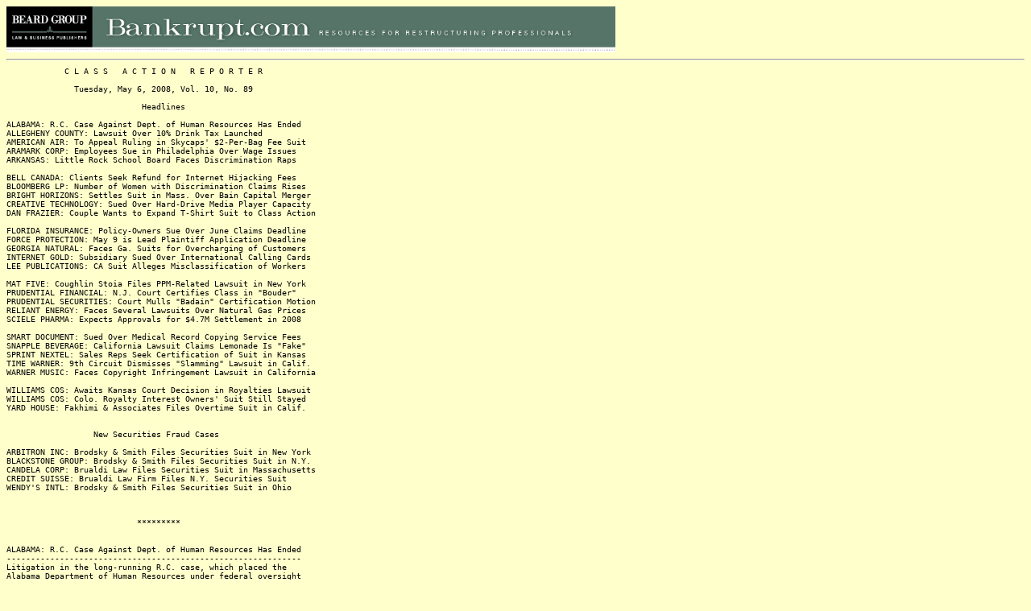

--- FILE ---
content_type: text/html
request_url: http://bankrupt.com/CAR_Public/080506.mbx
body_size: 92342
content:
<body bgcolor="#FFFFCC" link="#000080">
<img border="0" src="http://www.bankrupt.com/indexnavi.gif" usemap="#FPMap0" width="756" height="57">


<script src="http://www.google-analytics.com/urchin.js"
type="text/javascript">
</script>
<script type="text/javascript">
_uacct = "UA-1666142-10";
_udn="bankrupt.com";
urchinTracker();

</script>
<HR><title>080506.mbx</title><tt><font size="2">
&nbsp;&nbsp;&nbsp;&nbsp;&nbsp;&nbsp;&nbsp;&nbsp;&nbsp;&nbsp;&nbsp;&nbsp;C L A S S&nbsp;&nbsp;&nbsp;A C T I O N&nbsp;&nbsp;&nbsp;R E P O R T E R<br><br>&nbsp;&nbsp;&nbsp;&nbsp;&nbsp;&nbsp;&nbsp;&nbsp;&nbsp;&nbsp;&nbsp;&nbsp;&nbsp;&nbsp;Tuesday, May 6, 2008, Vol. 10, No. 89<br><br>&nbsp;&nbsp;&nbsp;&nbsp;&nbsp;&nbsp;&nbsp;&nbsp;&nbsp;&nbsp;&nbsp;&nbsp;&nbsp;&nbsp;&nbsp;&nbsp;&nbsp;&nbsp;&nbsp;&nbsp;&nbsp;&nbsp;&nbsp;&nbsp;&nbsp;&nbsp;&nbsp;&nbsp;Headlines<br><br>ALABAMA: R.C. Case Against Dept. of Human Resources Has Ended<br>ALLEGHENY COUNTY: Lawsuit Over 10% Drink Tax Launched<br>AMERICAN AIR: To Appeal Ruling in Skycaps' $2-Per-Bag Fee Suit<br>ARAMARK CORP: Employees Sue in Philadelphia Over Wage Issues<br>ARKANSAS: Little Rock School Board Faces Discrimination Raps<br><br>BELL CANADA: Clients Seek Refund for Internet Hijacking Fees<br>BLOOMBERG LP: Number of Women with Discrimination Claims Rises<br>BRIGHT HORIZONS: Settles Suit in Mass. Over Bain Capital Merger<br>CREATIVE TECHNOLOGY: Sued Over Hard-Drive Media Player Capacity <br>DAN FRAZIER: Couple Wants to Expand T-Shirt Suit to Class Action <br><br>FLORIDA INSURANCE: Policy-Owners Sue Over June Claims Deadline<br>FORCE PROTECTION: May 9 is Lead Plaintiff Application Deadline<br>GEORGIA NATURAL: Faces Ga. Suits for Overcharging of Customers <br>INTERNET GOLD: Subsidiary Sued Over International Calling Cards<br>LEE PUBLICATIONS: CA Suit Alleges Misclassification of Workers<br><br>MAT FIVE: Coughlin Stoia Files PPM-Related Lawsuit in New York<br>PRUDENTIAL FINANCIAL: N.J. Court Certifies Class in "Bouder"<br>PRUDENTIAL SECURITIES: Court Mulls "Badain" Certification Motion <br>RELIANT ENERGY: Faces Several Lawsuits Over Natural Gas Prices<br>SCIELE PHARMA: Expects Approvals for $4.7M Settlement in 2008<br><br>SMART DOCUMENT: Sued Over Medical Record Copying Service Fees<br>SNAPPLE BEVERAGE: California Lawsuit Claims Lemonade Is "Fake" <br>SPRINT NEXTEL: Sales Reps Seek Certification of Suit in Kansas<br>TIME WARNER: 9th Circuit Dismisses "Slamming" Lawsuit in Calif.<br>WARNER MUSIC: Faces Copyright Infringement Lawsuit in California<br><br>WILLIAMS COS: Awaits Kansas Court Decision in Royalties Lawsuit<br>WILLIAMS COS: Colo. Royalty Interest Owners' Suit Still Stayed<br>YARD HOUSE: Fakhimi & Associates Files Overtime Suit in Calif.<br><br><br>&nbsp;&nbsp;&nbsp;&nbsp;&nbsp;&nbsp;&nbsp;&nbsp;&nbsp;&nbsp;&nbsp;&nbsp;&nbsp;&nbsp;&nbsp;&nbsp;&nbsp;&nbsp;New Securities Fraud Cases<br><br>ARBITRON INC: Brodsky & Smith Files Securities Suit in New York<br>BLACKSTONE GROUP: Brodsky & Smith Files Securities Suit in N.Y.<br>CANDELA CORP: Brualdi Law Files Securities Suit in Massachusetts<br>CREDIT SUISSE: Brualdi Law Firm Files N.Y. Securities Suit <br>WENDY'S INTL: Brodsky & Smith Files Securities Suit in Ohio<br><br><br><br>&nbsp;&nbsp;&nbsp;&nbsp;&nbsp;&nbsp;&nbsp;&nbsp;&nbsp;&nbsp;&nbsp;&nbsp;&nbsp;&nbsp;&nbsp;&nbsp;&nbsp;&nbsp;&nbsp;&nbsp;&nbsp;&nbsp;&nbsp;&nbsp;&nbsp;&nbsp;&nbsp;*********<br><br><br>ALABAMA: R.C. Case Against Dept. of Human Resources Has Ended<br>-------------------------------------------------------------<br>Litigation in the long-running R.C. case, which placed the <br>Alabama Department of Human Resources under federal oversight <br>from 1991 to January 2007, has ended, Lisa Osburn writes for the <br>Birmingham News.<br><br>According to the report, the plaintiffs' attorney, James Tucker, <br>Esq., said they will not pursue a full review of the 11th <br>Circuit Court of Appeals decision to uphold the 2007 removal of <br>the federal oversight.&nbsp;&nbsp;"Twenty years of class action litigation <br>has been ended by federal courts and we respect the decision of <br>the courts," he said.<br><br>Birmingham News recounts that DHR entered into the so-called <br>R.C. consent decree in 1991 to settle a lawsuit brought on <br>behalf of children in the state's child welfare system.&nbsp;&nbsp;The <br>child at the core of the case was known by his initials, R.C.<br><br>In January 2007, a U.S. district judge terminated the decree, <br>finding that after 18 years of supervision, "the Alabama child <br>welfare system had undergone radical changes and was on secure <br>footing to continue its progress in the years to come, without <br>court supervision."<br><br>The plaintiffs appealed that decision, but the 11th Circuit <br>Court of Appeals subsequently upheld the district court's <br>decision.<br><br>Mr. Tucker told Birmingham News that the plaintiffs still have <br>serious concerns about the department's ability to provide <br>permanency for children in its care on a timely basis.&nbsp;&nbsp;However, <br>after consulting with other attorneys, they decided not to <br>pursue further litigation in the R.C. case.&nbsp;&nbsp;They will continue <br>their role as advocates for foster children and state families, <br>he said.<br><br>DHR Commissioner Page Walley heard of the plaintiffs' recent <br>decision, and said, "I am pleased and believe that the <br>plaintiffs should take great satisfaction in the fact that they <br>were a vital element of the radical improvements in Alabama's <br>child welfare services." <br><br><br>ALLEGHENY COUNTY: Lawsuit Over 10% Drink Tax Launched<br>-----------------------------------------------------<br>A class-action lawsuit has been filed over Allegheny County's <br>10% drink tax, according to WPXI Pittsburgh.<br><br>The report relates that the lawsuit includes all of Allegheny <br>County's 1,900 liquor license holders and claims that the tax is <br>unlawful and discriminates against the hospitality industry.<br><br>WPXI Pittsburgh says that opponents of the drink tax have been <br>fighting to have it repealed or reduced since its inception in <br>January 2008.&nbsp;&nbsp;One opposing establishment, the Church Brew <br>Works, hopes that a court action or even a voter referendum in <br>November this year might end the controversial tax.<br><br>Church Brew Works Supervisor Bill Pawlikowski told WPXI <br>Pittsburgh, "The Church, as a body and a staff, have been <br>against it from the get-go.&nbsp;&nbsp;With rising prices on everything, <br>the 10 percent tax is hurting not only our tip, but on the <br>number of people coming in."<br><br>"I'll fight them all the way.&nbsp;&nbsp;We're going to keep this county <br>competitive.&nbsp;&nbsp;We're going to keep property taxes down.&nbsp;&nbsp;We're <br>not raising them for transit," Allegheny County Chief Executive <br>Dan Onorato replied.<br><br>Mr. Onorato explained that the only alternative to the drink tax <br>would be a raise in property taxes like all other counties in <br>Pennsylvania.<br><br>Currently, only Pittsburgh and Philadelphia have 10% drink <br>taxes, the report says.<br><br><br>AMERICAN AIR: To Appeal Ruling in Skycaps' $2-Per-Bag Fee Suit<br>--------------------------------------------------------------<br>The Class Action Reporter reported on April 9, 2008, that a <br>federal jury has awarded more than $325,000 to nine Logan <br>International Airport skycaps for American Airlines who claimed <br>that they lost tips when the airline instituted a $2 fee for <br>checking a bag at curbside.<br><br>The report noted that American Airlines had earlier explained <br>its decision to impose the baggage fee in 2005 was an attempt to <br>bolster its finances after it lost $821 million in 2004.&nbsp;&nbsp;The <br>fee is split between the airline and the contractor it hires to <br>operate its curbside check-in service.<br><br>In the suit, skycaps had complained that many passengers were<br>confused and thought the $2 fee was going to them as a tip, <br>while others saw the new fee as a forced tip and therefore were <br>not willing to give them a gratuity on top of that.<br><br>In an update, Annette Santiago of Aviation Week writes that <br>American Air plans to appeal the jury decision.<br><br>Moreover, the report notes that American Air had also announced <br>it would immediately implement a no-tipping policy for skycaps <br>at Logan Airport.&nbsp;&nbsp;<br><br>The airline has posted signage at the airport stressing "tipping <br>is prohibited for all assistance with baggage" and that "no <br>portion of [American's $2 per bag curbside check-in fee] will go <br>to service personnel," American spokesman Tim Smith told Ms. <br>Santiago.<br><br>To offset the potential for lost wages, G2 services, which <br>provides the airline with skycap and other staff, is raising the <br>hourly wages it pays the skycaps to between $12 and $15 per <br>hour, Aviation Week points out.&nbsp;&nbsp;Skycaps were previously paid <br>below minimum-wage -- $5.15 an hour -- because of the tip-based <br>nature of their jobs.<br><br>According to the report, the no-tipping policy is a pre-emptive <br>strike of sorts.&nbsp;&nbsp;Massachusetts currently requires full <br>restitution plus 12% annual interest on tips accepted, <br>distributed or retained in violation of the state law.&nbsp;&nbsp;But, as <br>American Air points out, an amendment that becomes effective <br>July 13, 2008, will triple damages for those violations.<br><br>"Our concern is that the Massachusetts state law is complex and <br>is made more complex by the amendment," Mr. Smith said. <br>Implementing a no-tips policy and raising wages will get the <br>airline out from under the tipping law, he added.<br><br>Aviation Week further notes that Shannon Liss-Riordan, Esq., who <br>brought the case on behalf of the Boston skycaps, is moving for <br>an injunction against American Air's new tipping policy.&nbsp;&nbsp;She <br>said the airline is retaliating against the skycaps for winning <br>their case and called the appeal a "direct response" to the <br>verdict.&nbsp;&nbsp;"It's a red herring" to argue the verdict should be <br>overturned because American Air did not directly employ the <br>skycaps, she said, explaining that Massachusetts state law <br>requires anything understood to be a tip, gratuity, or service <br>charge to be paid directly to the person doing the service.<br><br>According to Ms. Santiago, Ms. Liss-Riordan is bringing similar <br>cases on behalf of skycaps against United Airlines, U.S. Airways <br>and JetBlue at Logan and is seeking to have all four lawsuits <br>certified as class action cases.&nbsp;&nbsp;<br><br>"Given the way the evidence was presented in trial, we think <br>we've got a good chance of getting the cases certified," Ms. <br>Liss-Riordan told Ms. Santiago.<br><br><br>ARAMARK CORP: Employees Sue in Philadelphia Over Wage Issues<br>------------------------------------------------------------<br>Two employees of the Pennsylvania Convention Center have filed a <br>lawsuit with the Philadelphia Common Pleas Court against their <br>employer, Philadelphia-based Aramark Corp., alleging violations <br>of state and federal labor and wage laws, the Philadelphia <br>Inquirer reports.<br><br>According to the report, the employees are backed by their union <br>-- Service Employees International Union.&nbsp;&nbsp;The union, a <br>spokeswoman told Philadelphia Inquirer, hopes to see the suit <br>granted with class-action status to include other Aramark <br>workers.<br><br>The suit alleges that the international food service company <br>violated provisions of (i) the federal Labor Standards Act, (ii) <br>Pennsylvania Minimum Wage Act, and (iii) the Pennsylvania Wage <br>Payments and Collections Act on several occasions since Jan. 1, <br>2005. <br><br>Aramark, according to the report, denied to comment on the suit.<br><br><br>ARKANSAS: Little Rock School Board Faces Discrimination Raps<br>------------------------------------------------------------<br>The Little Rock School District Board of Education (Arkansas) is <br>facing a class-action complaint filed with the U.S. District <br>Court for the Eastern District of Arkansas alleging it racially <br>discriminated in a district-wide reorganization that eliminated <br>jobs predominantly held by black employees, CourtHouse News <br>Service reports.<br><br>Named plaintiff Michelle Bonds brings this action on behalf of <br>those African American employees who were employed by the Little <br>Rock District on of before May 1, 2005, whose positions were <br>adversely affected as a consequence of recommendations of the <br>Little Rock District Reorganization Audit of 2005.<br><br>The plaintiff asks the court that:<br><br>&nbsp;&nbsp;&nbsp;&nbsp;&nbsp;-- after an appropriate hearing, the court certify <br>&nbsp;&nbsp;&nbsp;&nbsp;&nbsp;&nbsp;&nbsp;&nbsp;this matter as a class action and designate the <br>&nbsp;&nbsp;&nbsp;&nbsp;&nbsp;&nbsp;&nbsp;&nbsp;plaintiff to be the appropriate class representative;<br><br>&nbsp;&nbsp;&nbsp;&nbsp;&nbsp;-- after the court rules with respect to the plaintiff's <br>&nbsp;&nbsp;&nbsp;&nbsp;&nbsp;&nbsp;&nbsp;&nbsp;timely motion for class certification, it enter a <br>&nbsp;&nbsp;&nbsp;&nbsp;&nbsp;&nbsp;&nbsp;&nbsp;declaratory judgment and order granting relief to <br>&nbsp;&nbsp;&nbsp;&nbsp;&nbsp;&nbsp;&nbsp;&nbsp;plaintiff and the class which enjoins the defendant <br>&nbsp;&nbsp;&nbsp;&nbsp;&nbsp;&nbsp;&nbsp;&nbsp;School District from continuing to engage in unlawful <br>&nbsp;&nbsp;&nbsp;&nbsp;&nbsp;&nbsp;&nbsp;&nbsp;practices;<br><br>&nbsp;&nbsp;&nbsp;&nbsp;&nbsp;-- back pay and compensation for rejected African <br>&nbsp;&nbsp;&nbsp;&nbsp;&nbsp;&nbsp;&nbsp;&nbsp;American applicants and deterred applicants be awarded;<br><br>&nbsp;&nbsp;&nbsp;&nbsp;&nbsp;-- mandatory injunctive relief which affords the plaintiff <br>&nbsp;&nbsp;&nbsp;&nbsp;&nbsp;&nbsp;&nbsp;&nbsp;and the class retroactive seniority and any other <br>&nbsp;&nbsp;&nbsp;&nbsp;&nbsp;&nbsp;&nbsp;&nbsp;benefits of employment which they lost due to the School <br>&nbsp;&nbsp;&nbsp;&nbsp;&nbsp;&nbsp;&nbsp;&nbsp;District's discriminatory practices be granted; and<br><br>&nbsp;&nbsp;&nbsp;&nbsp;&nbsp;-- class damages as authorized by the Civil Rights Acts <br>&nbsp;&nbsp;&nbsp;&nbsp;&nbsp;&nbsp;&nbsp;&nbsp;of 1866 and 1964 be awarded.<br><br>The suit is "Michelle Bonds et al v. The Board of Education of <br>the Little Rock School District, et al., Case No. 4:08-CV-0372," <br>filed with the U.S. District Court for the Eastern District of <br>Arkansas.<br><br>Representing the plaintiff is:<br><br>&nbsp;&nbsp;&nbsp;&nbsp;&nbsp;&nbsp;&nbsp;&nbsp;&nbsp;&nbsp;John W. Walker, Esq. (johnwalkeratty@aol.com)<br>&nbsp;&nbsp;&nbsp;&nbsp;&nbsp;&nbsp;&nbsp;&nbsp;&nbsp;&nbsp;John W. Walker, PA<br>&nbsp;&nbsp;&nbsp;&nbsp;&nbsp;&nbsp;&nbsp;&nbsp;&nbsp;&nbsp;1723 Broadway<br>&nbsp;&nbsp;&nbsp;&nbsp;&nbsp;&nbsp;&nbsp;&nbsp;&nbsp;&nbsp;Little Rock, Arkansas 72206<br>&nbsp;&nbsp;&nbsp;&nbsp;&nbsp;&nbsp;&nbsp;&nbsp;&nbsp;&nbsp;Phone: (501) 374-3758<br>&nbsp;&nbsp;&nbsp;&nbsp;&nbsp;&nbsp;&nbsp;&nbsp;&nbsp;&nbsp;Fax: (501) 374-4187<br><br><br>BELL CANADA: Clients Seek Refund for Internet Hijacking Fees<br>------------------------------------------------------------<br>Bell Canada is facing a class action lawsuit filed by Quebec <br>customers who want refunds for being victims of Internet <br>hijacking, CJAD.com reports.<br><br>According to CJAD.com, the lawsuit was given the go-ahead by the <br>Quebec Superior Court last month.<br><br>The fraud victims contend that without their knowledge or <br>consent their computers downloaded a hidden program which caused&nbsp;&nbsp;<br>their computers to place expensive, long distance phone calls.<br><br>The report notes that one plaintiff's computer had been <br>programmed to dial up New Zealand and Sao Tome, a tiny island <br>off the coast of west Africa.&nbsp;&nbsp;Guy Lachapelle never heard of it <br>until he got his phone bill which reflected an amount of over <br>CDN$500.<br><br>CJAD.com relates that the class action suit seeks refunds plus <br>damages and CDN$200 compensation per plaintiff plus interest for <br>the hassles they went through.&nbsp;&nbsp;The suit covers the period from <br>March 10, 2003, until April 30, 2008.<br><br>Lawyers noted in the complaint that there could be thousands of <br>Quebeckers included in the class action.<br><br>The report notes that Bell Canada has argued that customers -- <br>even victims -- must pay the bills.<br><br>However, the plaintiffs' lawyers countered that the company has <br>known about the modem dialing scam for at least four years but <br>continued to collect for the overseas calls, arguing it has no <br>choice under international agreements.&nbsp;&nbsp;<br><br>Bell's lawyers argued that the company makes a profit on all of <br>the calls -- whether they're legitimate or not.<br><br>The judge authorizing the class action ruled that as soon as a <br>subscriber is billed for long distance charges made without <br>their knowledge, they have to evaluate the responsibility of <br>those issuing the bills.<br><br><br>BLOOMBERG LP: Number of Women with Discrimination Claims Rises<br>--------------------------------------------------------------<br>The number of women accusing Bloomberg LP of discrimination has <br>risen from three to 58, with more likely to be added, the <br>Associated Press notes, citing a lawyer telling a judge on <br>May 1, 2008.<br><br>This disclosure, AP relates, widens the scope of a lawsuit <br>against the financial data and news service company founded by <br>Mayor Michael Bloomberg.&nbsp;&nbsp;<br><br>Equal Employment Opportunity Commission senior trial attorney <br>Raechel Adams, Esq., told a judge presiding over the case that <br>the number of women joining the class-action lawsuit will rise <br>as the EEOC continues to interview 478 women at the Bloomberg <br>agency who have gone on maternity leave since 2002, AP writes.<br><br>The EEOC contended that New York-based Bloomberg, which has <br>about 9,000 employees, engaged in a pattern of demoting women, <br>diminishing their duties and excluding them from job <br>opportunities after they disclosed they were pregnant.<br><br>AP says that the company, however, has argued that the <br>allegations are without merit.<br><br>Bloomberg lawyer Anna Conlon Aguilar, Esq., told AP that the <br>company has turned over to the EEOC more than a million pages of <br>data related to Bloomberg employees over the last 10 years.&nbsp;&nbsp;She <br>said the company also planned to turn over e-mails related to <br>women who went on maternity leave.<br><br>Attorney William J. Dealy, Esq., who represents the original <br>plaintiffs, said his clients were pleased that other women were <br>coming forward.&nbsp;&nbsp;"They're encouraged because in unity there's <br>strength," he said.<br><br>AP notes that the next hearing on the matter was set for <br>September 2008.<br><br>According to AP, the suit became a distraction for Mayor <br>Bloomberg during his second term.&nbsp;&nbsp;AP recounts that Mr. <br>Bloomberg resigned as chief executive officer of Bloomberg LP to <br>run for mayor in 2001.&nbsp;&nbsp;He retains a 68% stake in the company, <br>though.<br><br>AP further recalls that before he became mayor, Mr. Bloomberg <br>was the target of a lawsuit by a female sales executive who <br>accused him of sexual harassment while he was Bloomberg's chief <br>executive officer.<br><br>It also claimed that Mr. Bloomberg and other male managers at <br>the company made "repeated and unwelcome" sexual comments, <br>overtures and gestures, contributing to an offensive, locker-<br>room culture.&nbsp;&nbsp;The suit also alleged that he displayed a <br>discriminatory attitude toward pregnant women and new mothers <br>and that this culture was fostered at the company.<br><br>Mr. Bloomberg adamantly denied the accusations, and the suit was <br>later settled in 2000.<br><br><br>BRIGHT HORIZONS: Settles Suit in Mass. Over Bain Capital Merger<br>---------------------------------------------------------------<br>Bright Horizons Family Solutions, Inc., reached a tentative <br>settlement for the consolidated class action suit filed with the <br>Middlesex County Superior Court in Massachusetts over the <br>proposed merger between the company and Bain Capital Partners, <br>according to the company's May 1, 2008 Form 10-Q filing with the <br>U.S. Securities and Exchange Commission for the quarter ended <br>March 31, 2008. <br><br>In connection with the proposed merger between the company and <br>affiliates of Bain Capital Partners, the company has been named <br>as a defendant, along with the company's Board of Directors, and <br>Bain, in putative class action suits filed with the <br>Massachusetts state court.<br><br>The suits are:<br><br>&nbsp;&nbsp;&nbsp;&nbsp;&nbsp;&nbsp;&nbsp;-- "Aaron Solomon, on behalf of himself and all others<br>&nbsp;&nbsp;&nbsp;&nbsp;&nbsp;&nbsp;&nbsp;&nbsp;&nbsp;&nbsp;similarly situated v. Bright Horizons Family<br>&nbsp;&nbsp;&nbsp;&nbsp;&nbsp;&nbsp;&nbsp;&nbsp;&nbsp;&nbsp;Solutions, Inc., et al., Case No. 08-0214," filed with<br>&nbsp;&nbsp;&nbsp;&nbsp;&nbsp;&nbsp;&nbsp;&nbsp;&nbsp;&nbsp;the Middlesex County Superior Court; and<br><br>&nbsp;&nbsp;&nbsp;&nbsp;&nbsp;&nbsp;&nbsp;-- "William Smith, individually and on behalf of all<br>&nbsp;&nbsp;&nbsp;&nbsp;&nbsp;&nbsp;&nbsp;&nbsp;&nbsp;&nbsp;other similarly situated shareholders, v. Bright<br>&nbsp;&nbsp;&nbsp;&nbsp;&nbsp;&nbsp;&nbsp;&nbsp;&nbsp;&nbsp;Horizons Family Solutions, Inc., et al., Case No. 08-<br>&nbsp;&nbsp;&nbsp;&nbsp;&nbsp;&nbsp;&nbsp;&nbsp;&nbsp;&nbsp;0467," filed with the Middlesex County Superior Court.<br><br>On Feb. 26, 2008, the Massachusetts state court consolidated <br>these lawsuits into a single action.&nbsp;&nbsp;<br><br>These lawsuits allege, among other things, that the merger is <br>the product of a flawed process and that the consideration to be <br>paid to the company's stockholders is unfair and inadequate. <br><br>The lawsuits further allege that the company's directors <br>breached their fiduciary duties by, among other things, ignoring <br>certain alleged conflicts of interest of one of the special <br>committee's financial advisors, taking steps to avoid a <br>competitive bidding process, and improperly favoring a merger <br>over other potential transactions.<br><br>The lawsuits further allege that Bain aided and abetted the <br>directors' alleged breach of their fiduciary duties.<br><br>The lawsuits seek, among other things, class certification, <br>injunctive relief to prevent the consummation of the merger, and <br>monetary relief.<br><br>A Memorandum of Understanding dated April 24, 2008, has been <br>agreed to with plaintiffs' counsel.&nbsp;&nbsp;The MOU reflects an <br>agreement-in-principle to settle and provide a complete release <br>of all claims asserted in the litigation on the basis of certain <br>disclosures which were made in the definitive proxy statement <br>filed with the U.S. Securities and Exchange Commission on <br>April 4, 2008.&nbsp;&nbsp;<br><br>It provides that plaintiffs' counsel will not seek reimbursement <br>of attorneys' fees and expenses above a certain amount.&nbsp;&nbsp;It also <br>provides that any settlement and payment of attorneys' fees and <br>expenses is contingent upon, among other things, the closing of <br>the Merger and approval by the Superior Court of the <br>Commonwealth of Massachusetts, Business Litigation Section, for <br>Middlesex County. <br><br>Watertown, Massachusetts-based Bright Horizons Family Solutions, <br>Inc. -- <a href="http://www.brighthorizons.com/" target=_new><font color="blue">http://www.brighthorizons.com/</font></a>-- is a provider of&nbsp;&nbsp;&nbsp;&nbsp;<br>workplace services for employers and families.&nbsp;&nbsp;Workplace <br>services include center-based child care, education and <br>enrichment programs, elementary school education, back-up care, <br>before and after school care, summer camps, vacation care, <br>college preparation and admissions counseling, and other family <br>support services.&nbsp;&nbsp;<br><br><br>CREATIVE TECHNOLOGY: Sued Over Hard-Drive Media Player Capacity <br>---------------------------------------------------------------<br>A class-action suit was filed against Creative Technology Ltd. <br>regarding the advertised capacity of its hard-drive based media <br>players, Slippery Brick reports.<br><br>The report relates that the suit could potentially result in a <br>huge settlement for anybody who bought a device between May 5, <br>2001, and April 30, 2008.&nbsp;&nbsp;However, Creative denies any wrong-<br>doing.<br><br>According to Slippery Brick, the suit alleges that Creative <br>knowingly misled users by promising 7% more capacity from their <br>PMPs than was actually even possible, and that they exaggerated <br>the number of songs and the total length of playback in hours. <br><br>The report says that nothing has hit court yet, but if customers <br>can prove they bought a Creative hard-drive based player in the <br>seven year period, will be eligible for either a 50% discount on <br>the price of a new 1GB PMP, or 20% off a single item bought from <br>Creative's U.S. online store.<br><br><br>DAN FRAZIER: Couple Wants to Expand T-Shirt Suit to Class Action <br>----------------------------------------------------------------<br>A couple whose soldier son was killed in Iraq want to expand <br>their lawsuit against an Arizona-based online merchant of anti-<br>war T-shirts to cover more than 4,000 casualties and seek more <br>than $40 billion in damages, the Associated Press reports.<br><br>According to AP, an amended complaint filed on behalf of Robin <br>and Michael Read of Greeneville, Tennessee, seeks to make the <br>lawsuit against Dan Frazier of Flagstaff a class-action case.<br><br>The amended suit seeks to cover the heirs of all U.S. service <br>members killed in the Middle East since Sept. 11, 2001, and <br>seeks $4 billion of compensatory damages and $36.5 billion of <br>punitive damages, the report relates.<br><br>AP says that the Read couple's original lawsuit named only <br>themselves as plaintiffs and sought $10 million in compensatory <br>and punitive damages.<br><br>The report points out that Mr. Frazier's "Bush lied - They died" <br>T-shirts list Iraq war casualties' names, and Mr. Frazier <br>contends that he is covered by First Amendment free-speech <br>protections.<br><br>"We think it will be clear that this is political expression and <br>not done for profit," Lee Phillips, Esq., who represents Mr. <br>Frazier, told AP.<br><br>The amended complaint, filed on April 29, 2008, with the federal <br>court in Tennessee, says that Mr. Frazier has no right to make a <br>profit from commercial sale of products using the casualties' <br>names without permission.<br><br>Once served with the suit, Mr. Frazier will ask it be <br>transferred to the federal court in Arizona, which has already <br>begun considering his challenge to an Arizona law barring use of <br>slain service members' names for commercial purposes without <br>permission, Mr. Phillips said.<br><br>A federal judge in Arizona said in a preliminary ruling that a <br>portion of the Arizona law making violations a misdemeanor crime <br>violates the First Amendment, AP recounts.&nbsp;&nbsp;Arizona is among <br>several states that have enacted similar laws.<br><br>Mr. Phillips further expressed that though it would be as hard <br>for the Reads to have their case decided in Arizona as it would <br>be for Mr. Frazier to have it heard in Tennessee, it makes sense <br>for the Arizona court to handle the case because of related work <br>done on the Frazier lawsuit.<br><br>The Reads' attorney, Frank Santore, Esq., said in an e-mail to <br>AP that court rules barred him from issuing comments. <br><br><br>FLORIDA INSURANCE: Policy-Owners Sue Over June Claims Deadline<br>--------------------------------------------------------------<br>Property owners who had policies with the now-bankrupt Poe <br>Financial Group did not receive sufficient notice of a June 2008 <br>deadline to dispute claims in court, the Associated Press notes, <br>citing lawyers as arguing last week after filing a class-action <br>lawsuit.<br><br>According to AP, the class action suit names Florida Insurance <br>Guaranty Association, a backup fund that temporarily handles <br>policies for insolvent companies, and requests a one-year <br>extension of the deadline.<br><br>People typically have five years to file and settle claims for <br>hurricane damage, said Alan Garfinkel, Esq., whose firm filed <br>the suit in Palm Beach County on behalf of a Wellington couple <br>whose house was damaged by Hurricane Wilma in 2005.&nbsp;&nbsp;But because <br>Poe Financial Group became defunct in 2006, people had one year <br>to file a claim and one year to file a lawsuit for any disputes.<br><br>"My beef is, gosh, you just have to give notice for when the <br>steps of the courthouse have closed," Mr. Garfinkel said.<br><br>Mr. Garfinkel showed AP a letter from the association addressed <br>to the Wellington couple, Richard and Judith Palma, that was <br>incomplete, showing a blank line in the place where the deadline <br>date was supposed to be noted.<br><br>The association's deputy director Michelle Lovern agreed the <br>form letter did fail to note the deadline, but she told AP that <br>the company's records show the pages attached to it did mention <br>the date.&nbsp;&nbsp;<br><br>The law surrounding claims for insolvent companies has been on <br>the books for 37 years, Ms. Lovern noted.&nbsp;&nbsp;"It's not like it's <br>brand new," she said.&nbsp;&nbsp;"Most businesses aren't required to tell <br>people the law over and over."<br><br>Ms. Lovern also noted that the association has handled 48,000 <br>claims for Poe customers since its insolvency -- 20,000 who had <br>claims on file and another 28,000 who filed claims or reopened <br>existing claims after the company went bankrupt. <br><br><br>FORCE PROTECTION: May 9 is Lead Plaintiff Application Deadline<br>--------------------------------------------------------------<br>The Pomerantz Firm reminds investors of Force Protection, Inc. <br>(Nasdaq: FRPT) that the deadline to apply for lead plaintiff <br>appointment is on May 9, 2008.&nbsp;&nbsp;<br><br>Pomerantz Haudek Block Grossman & Gross LLP filed a class action <br>lawsuit with the United States District Court, District of South <br>Carolina, Charleston Division, against the Company and certain <br>officers of the Company. <br><br>The class action was filed on behalf of purchasers of the <br>securities of the Company during the period from August 14, <br>2006, to February 29, 2008, inclusive. <br><br>The complaint alleges violations of Section 10(b) and Section <br>20(a) of the Securities Exchange Act, and Rule 10b-5 promulgated <br>there under. <br><br>The complaint alleges that prior to and during the Class Period, <br>defendants continually boasted that Force Protection's dominance <br>in the Mine Resistant Ambush Protected vehicles market was due <br>to its superior product design and rapid delivery rates.<br><br>In June 2007, the Inspector General of the Department of Defense <br>questioned both of these claims and criticized the awarding of <br>contracts to Force Protection on a sole source basis and without <br>competitive bidding.&nbsp;&nbsp;The report noted that there were other <br>U.S. companies that could have competed with Force Protections <br>on both product capability and faster delivery schedules.<br><br>The complaint further alleges the following facts, which were <br>known by the defendants but concealed from the investing public <br>during the class period: <br><br>&nbsp;&nbsp;&nbsp;&nbsp;&nbsp;(1) As a result of the Company's ongoing problems in <br>&nbsp;&nbsp;&nbsp;&nbsp;&nbsp;&nbsp;&nbsp;&nbsp;&nbsp;meeting contractual delivery deadlines, the Company <br>&nbsp;&nbsp;&nbsp;&nbsp;&nbsp;&nbsp;&nbsp;&nbsp;&nbsp;would have trouble competing in the MRAP market; <br><br>&nbsp;&nbsp;&nbsp;&nbsp;&nbsp;(2) In audit reports, the Defense Contract Audit Agency had <br>&nbsp;&nbsp;&nbsp;&nbsp;&nbsp;&nbsp;&nbsp;&nbsp;&nbsp;been critical of the Company's finances and financial <br>&nbsp;&nbsp;&nbsp;&nbsp;&nbsp;&nbsp;&nbsp;&nbsp;&nbsp;accounting system, which threatened the Company's <br>&nbsp;&nbsp;&nbsp;&nbsp;&nbsp;&nbsp;&nbsp;&nbsp;&nbsp;eligibility to compete for government contracts; <br> <br>&nbsp;&nbsp;&nbsp;&nbsp;&nbsp;(3) The Company's accounting department suffered from <br>&nbsp;&nbsp;&nbsp;&nbsp;&nbsp;&nbsp;&nbsp;&nbsp;&nbsp;material weaknesses and deficiencies and lacked the <br>&nbsp;&nbsp;&nbsp;&nbsp;&nbsp;&nbsp;&nbsp;&nbsp;&nbsp;necessary staff and resources to perform its required <br>&nbsp;&nbsp;&nbsp;&nbsp;&nbsp;&nbsp;&nbsp;&nbsp;&nbsp;functions; <br><br>&nbsp;&nbsp;&nbsp;&nbsp;&nbsp;(4) Contrary to the representations contained in the <br>&nbsp;&nbsp;&nbsp;&nbsp;&nbsp;&nbsp;&nbsp;&nbsp;&nbsp;Company's SEC filings, the Company's internal controls <br>&nbsp;&nbsp;&nbsp;&nbsp;&nbsp;&nbsp;&nbsp;&nbsp;&nbsp;were inadequate and easily manipulated, and, as a <br>&nbsp;&nbsp;&nbsp;&nbsp;&nbsp;&nbsp;&nbsp;&nbsp;&nbsp;result, multiple areas of the Company's internal <br>&nbsp;&nbsp;&nbsp;&nbsp;&nbsp;&nbsp;&nbsp;&nbsp;&nbsp;controls suffered serious deficiencies, including: <br><br>&nbsp;&nbsp;&nbsp;&nbsp;&nbsp;&nbsp;&nbsp;&nbsp;&nbsp;&nbsp;&nbsp;(i) the financial closing process; <br><br>&nbsp;&nbsp;&nbsp;&nbsp;&nbsp;&nbsp;&nbsp;&nbsp;&nbsp;&nbsp;(ii) accounting for inventory and the associated <br>&nbsp;&nbsp;&nbsp;&nbsp;&nbsp;&nbsp;&nbsp;&nbsp;&nbsp;&nbsp;&nbsp;&nbsp;&nbsp;&nbsp;&nbsp;accounts payable expenses; <br><br>&nbsp;&nbsp;&nbsp;&nbsp;&nbsp;&nbsp;&nbsp;&nbsp;&nbsp;(iii) stock-based compensation; and (iv) deferred tax <br>&nbsp;&nbsp;&nbsp;&nbsp;&nbsp;&nbsp;&nbsp;&nbsp;&nbsp;&nbsp;&nbsp;&nbsp;&nbsp;&nbsp;&nbsp;balances; <br><br>&nbsp;&nbsp;&nbsp;&nbsp;&nbsp;(5) The Company lacked effective internal controls in its <br>&nbsp;&nbsp;&nbsp;&nbsp;&nbsp;&nbsp;&nbsp;&nbsp;&nbsp;financial reporting process, required to enable it to <br>&nbsp;&nbsp;&nbsp;&nbsp;&nbsp;&nbsp;&nbsp;&nbsp;&nbsp;properly analyze and estimate Force Protection's <br>&nbsp;&nbsp;&nbsp;&nbsp;&nbsp;&nbsp;&nbsp;&nbsp;&nbsp;future financial and operational performance; and<br><br>&nbsp;&nbsp;&nbsp;&nbsp;&nbsp;(6) Defendants had caused the Company to falsely report at <br>&nbsp;&nbsp;&nbsp;&nbsp;&nbsp;&nbsp;&nbsp;&nbsp;&nbsp;least its third quarter 2007 financial results.<br><br>As a result of the defendants' false statements, Force <br>Protection's stock price traded at inflated levels during the <br>Class Period and defendants were able to sell $87.4 million in <br>Force Protection Stock.&nbsp;&nbsp;However, when the truth about the <br>Company's operations and financial statements were revealed, the <br>Company's shares were hammered by massive sales, sending them <br>down 88% from their Class Period high.<br><br>Force Protection and its subsidiaries engage in the manufacture <br>of ballistic and blast protected vehicles. The company is based <br>in South Carolina. <br><br>For more information, contact:<br><br>&nbsp;&nbsp;&nbsp;&nbsp;&nbsp;&nbsp;&nbsp;&nbsp;&nbsp;&nbsp;Teresa Webb, Esq. (tlwebb@pomlaw.com)<br>&nbsp;&nbsp;&nbsp;&nbsp;&nbsp;&nbsp;&nbsp;&nbsp;&nbsp;&nbsp;Pomerantz Haudek Block Grossman & Gross LLP<br>&nbsp;&nbsp;&nbsp;&nbsp;&nbsp;&nbsp;&nbsp;&nbsp;&nbsp;&nbsp;100 Park Avenue<br>&nbsp;&nbsp;&nbsp;&nbsp;&nbsp;&nbsp;&nbsp;&nbsp;&nbsp;&nbsp;New York, NY 10017-5516<br>&nbsp;&nbsp;&nbsp;&nbsp;&nbsp;&nbsp;&nbsp;&nbsp;&nbsp;&nbsp;Phone: (888) 476.6529 <br>&nbsp;&nbsp;&nbsp;&nbsp;&nbsp;&nbsp;&nbsp;&nbsp;&nbsp;&nbsp;&nbsp;&nbsp;&nbsp;&nbsp;&nbsp;&nbsp;&nbsp;(888) 4.POMLAW<br><br><br>GEORGIA NATURAL: Faces Ga. Suits for Overcharging of Customers <br>--------------------------------------------------------------<br>Georgia Natural Gas, which is owned by AGL Resources, Inc., <br>faces two purported class action suits basically alleging that <br>it overcharged customers, according to AGL's May 1, 2008 Form <br>10-Q filing with the U.S. Securities and Exchange Commission for <br>the quarter ended March 31, 2008. <br><br>In February 2008, a class action complaint was filed with the <br>Superior Court of Fulton County in the State of Georgia against <br>GNG containing similar allegations to those asserted by the <br>Georgia Commission staff and seeking damages on behalf of a <br>class of GNG customers. <br><br>In March 2008, a second class action was filed against GNG in <br>the State Court of Fulton County in the State of Georgia, <br>regarding monthly service charges. <br><br>This lawsuit alleges that GNG arbitrarily assigned customer <br>service charges rather than basing each customer service charge <br>on a specific credit score.<br><br>GNG asserts that no violation of law or Georgia Commission rules <br>has occurred and that both lawsuits are without merit.&nbsp;&nbsp;<br><br>AGL Resources, Inc. -- <a href="http://www.aglresources.com/" target=_new><font color="blue">http://www.aglresources.com/</font></a>-- is an&nbsp;&nbsp;<br>energy services holding Company whose principal business is the <br>distribution of natural gas in six states: Florida, Georgia, <br>Maryland, New Jersey, Tennessee and Virginia.&nbsp;&nbsp;It is involved in <br>various related businesses, including retail natural gas <br>marketing to end-use customers in Georgia; natural gas asset <br>management and related logistics activities for its own <br>utilities, as well as for non-affiliated companies; natural gas <br>storage arbitrage and related activities, and the development <br>and operation of high-deliverability underground natural gas <br>storage assets.&nbsp;&nbsp;It owns and operates a small telecommunications <br>business that constructs and operates conduit and fiber <br>infrastructure within select metropolitan areas.&nbsp;&nbsp;It manages its <br>businesses through four segments: distribution operations, <br>retail energy operations, wholesale services and energy <br>investments, and a non-operating corporate segment.&nbsp;&nbsp;<br><br><br>INTERNET GOLD: Subsidiary Sued Over International Calling Cards<br>---------------------------------------------------------------<br>Internet Gold - Golden Lines Ltd. reported that its subsidiary, <br>012 Smile.Communications -- a growth-oriented provider of <br>communication services in Israel -- received a monetary claim <br>and an application for permission to file a class action lawsuit <br>against it, as well as against Netvision 013 Baraq Ltd.<br><br>The claim was filed with the Petach Tikva District Court by a <br>citizen of the Philippines who is employed in Israel, and who <br>claims to have used the international calling cards of two <br>international telephony companies to call abroad. <br><br>The purported plaintiff claims that the two international <br>telephony companies improperly calculated the length of the <br>international calls in whole-minutes units rather than in one-<br>second units.&nbsp;&nbsp;The purported plaintiff also alleges that he and <br>others were over charged due to a longer call duration <br>calculation than the actual duration of the calls and that he <br>and others were not informed about the per-minute calculation <br>policy.<br><br>The purported plaintiff seeks court permission to file the claim <br>as a class action lawsuit by virtue of Israel's Class Actions <br>Law on behalf of groups of persons that include anyone who <br>purchased calling cards distributed by one of the two <br>international telephony companies during the seven year period <br>prior to filing the claim or during the term of the proceedings. <br><br>The purported plaintiff has alleged that the damages caused to <br>all members of the purported class by both companies total <br>approximately ILS158 million.<br><br>The company has not had an opportunity to review the claims with <br>its counsel and is unable to provide any comments at this time.<br><br>Internet Gold is one of Israel's leading communications groups <br>with a major presence across all Internet-related sectors.&nbsp;&nbsp;Its <br>72.4% owned subsidiary, 012 Smile.Communications Ltd., is one of <br>Israel's major Internet and international telephony service <br>providers, and one of the largest providers of enterprise/IT <br>integration services.&nbsp;&nbsp;Its 100% owned subsidiary, Smile.Media <br>Ltd., manages a growing portfolio of Internet portals and e- <br>Commerce sites.<br><br><br>LEE PUBLICATIONS: CA Suit Alleges Misclassification of Workers<br>--------------------------------------------------------------<br>Lee Publications, Inc., and the North County Times are facing a <br>class-action complaint filed with the Superior Court of the <br>State of California for the County of San Diego, claiming the <br>newspaper misclassifies its newspaper delivery workers as <br>independent contractors to avoid paying them overtime and to <br>duck other obligations of the Labor Code, CourtHouse News <br>Service reports.<br><br>This is a class action brought pursuant to Code of Civil <br>Procedure Section 382.<br><br>The plaintiffs bring this action pursuant to: <br><br>&nbsp;&nbsp;&nbsp;&nbsp;&nbsp;-- Labor Code Sections 201, 204, 226, 226.7, 1174, 1194, <br>&nbsp;&nbsp;&nbsp;&nbsp;&nbsp;&nbsp;&nbsp;&nbsp;1197, 1199, 2802 and 3751; and<br><br>&nbsp;&nbsp;&nbsp;&nbsp;&nbsp;-- California Wage Order No, 1-2001 (8 Cal. Code Reg. <br>&nbsp;&nbsp;&nbsp;&nbsp;&nbsp;&nbsp;&nbsp;&nbsp;Section 11010.<br><br>The plaintiffs seek: <br><br>&nbsp;&nbsp;&nbsp;&nbsp;&nbsp;(1) unpaid regular and overtime wages, <br><br>&nbsp;&nbsp;&nbsp;&nbsp;&nbsp;(2) unpaid rest break and meal period compensation, <br><br>&nbsp;&nbsp;&nbsp;&nbsp;&nbsp;(3) reimbursement of all illegal deductions made from their <br>&nbsp;&nbsp;&nbsp;&nbsp;&nbsp;&nbsp;&nbsp;&nbsp;&nbsp;wages,<br><br>&nbsp;&nbsp;&nbsp;&nbsp;&nbsp;(4) payment of all wages and tips earned,<br><br>&nbsp;&nbsp;&nbsp;&nbsp;&nbsp;(5) reimbursement of expenses and losses incurred by them <br>&nbsp;&nbsp;&nbsp;&nbsp;&nbsp;&nbsp;&nbsp;&nbsp;&nbsp;in discharging their duties,<br><br>&nbsp;&nbsp;&nbsp;&nbsp;&nbsp;(6) payment of a minimum wage to all employees who failed <br>&nbsp;&nbsp;&nbsp;&nbsp;&nbsp;&nbsp;&nbsp;&nbsp;&nbsp;to receive a minimum wage for all hours worked in each <br>&nbsp;&nbsp;&nbsp;&nbsp;&nbsp;&nbsp;&nbsp;&nbsp;&nbsp;payroll period,<br><br>&nbsp;&nbsp;&nbsp;&nbsp;&nbsp;(7) penalties,<br><br>&nbsp;&nbsp;&nbsp;&nbsp;&nbsp;(8) injunctive and other equitable relief, and<br><br>&nbsp;&nbsp;&nbsp;&nbsp;&nbsp;(9) reasonable attorneys' fees and costs.<br><br>The suit is "Yvonne Dalton et al. v. Lee Publications, Inc. et <br>al., Case No. 37-2008-00053545-CU-OE-NC," filed with the <br>Superior Court of the State of California, for the County of San <br>Diego.<br><br>Representing the plaintiffs are:<br><br>&nbsp;&nbsp;&nbsp;&nbsp;&nbsp;&nbsp;&nbsp;&nbsp;&nbsp;&nbsp;C. Keith Greer, Esq.<br>&nbsp;&nbsp;&nbsp;&nbsp;&nbsp;&nbsp;&nbsp;&nbsp;&nbsp;&nbsp;Julie A. Lowell, Esq.<br>&nbsp;&nbsp;&nbsp;&nbsp;&nbsp;&nbsp;&nbsp;&nbsp;&nbsp;&nbsp;Law Offices of Greer & Associates, APC<br>&nbsp;&nbsp;&nbsp;&nbsp;&nbsp;&nbsp;&nbsp;&nbsp;&nbsp;&nbsp;16787 Bernardo Center Drive, Suite 14<br>&nbsp;&nbsp;&nbsp;&nbsp;&nbsp;&nbsp;&nbsp;&nbsp;&nbsp;&nbsp;San Diego, California 92128<br>&nbsp;&nbsp;&nbsp;&nbsp;&nbsp;&nbsp;&nbsp;&nbsp;&nbsp;&nbsp;Phone: (858) 613-6677<br>&nbsp;&nbsp;&nbsp;&nbsp;&nbsp;&nbsp;&nbsp;&nbsp;&nbsp;&nbsp;Fax: (858) 613-6680<br><br><br>MAT FIVE: Coughlin Stoia Files PPM-Related Lawsuit in New York<br>--------------------------------------------------------------<br>Coughlin Stoia Geller Rudman & Robbins LLP disclosed that is has <br>commenced a class action suit with the United States District <br>Court for the Southern District of New York on behalf of all <br>persons or entities who purchased or otherwise acquired shares <br>of MAT Five LLC (MAT Five) pursuant and traceable to a false and <br>misleading Private Placement Memorandum on or about December 18, <br>2006, and its Supplements and who were damaged thereby.<br><br>The complaint charges MAT Five, Citigroup Global Markets Inc. <br>(the corporate and capital markets arm of Citigroup, Inc.'s <br>Corporate and Investment Banking group), Citigroup Alternative <br>Investments LLC, Citigroup Fixed Income Alternatives and Reaz <br>Islam with violations of the Securities Act of 1933 and Delaware <br>law. <br><br>MAT Five is a limited liability company that makes investments <br>in limited liability company interests issued by Municipal <br>Opportunity Fund Five National, a limited liability company that <br>makes leveraged investments in fixed-rate, tax-exempt municipal <br>bonds.<br><br>The complaint alleges that during late 2006 and continuing into <br>early 2007, Citigroup, through CFIA and CAI, targeted many of <br>its clients who were believed to be interested in fixed-income <br>investments which would provide higher yields.&nbsp;&nbsp;One type of <br>investment Citigroup promoted to its investors was municipal <br>bond opportunities involving the arbitrage of tax-exempt and <br>taxable bonds.&nbsp;&nbsp;These were actually very risky investments which <br>could drop precipitously if the markets changed, or if the <br>investments were not properly managed.&nbsp;&nbsp;Defendants caused the <br>PPM and presentation materials for MAT Five -- the Selling <br>Documents -- to be disseminated beginning in 2006 in connection <br>with the issuance of hundreds of millions of dollars of shares. <br><br>The Selling Documents were false and misleading in that the <br>strategy to be employed would not protect investors as suggested <br>by the ratings of the underlying investments and defendants did <br>not have risk management practices in place to prevent employees <br>of CAI from engaging in highly risky investment practices. <br><br>On March 20, 2008, CAI wrote a letter to investors which stated <br>that the recent credit crunch had rapidly accelerated and spread <br>into the municipal bond markets.&nbsp;&nbsp;As a result, the cash <br>positions and net asset values of the MAT Five fund had been <br>severely impacted, and they were going to indefinitely suspend <br>the fund's income distributions in an effort to preserve <br>liquidity.<br><br>The plaintiff seeks to recover damages on behalf of all persons <br>or entities who purchased or otherwise acquired shares of MAT <br>Five pursuant and traceable to the PPM on or about December 18, <br>2006, and its Supplements and who were damaged thereby.<br><br>For more information, contact:<br><br>&nbsp;&nbsp;&nbsp;&nbsp;&nbsp;&nbsp;&nbsp;&nbsp;&nbsp;&nbsp;Darren Robbins, Esq. (djr@csgrr.com)<br>&nbsp;&nbsp;&nbsp;&nbsp;&nbsp;&nbsp;&nbsp;&nbsp;&nbsp;&nbsp;Coughlin Stoia Geller Rudman & Robbins LLP<br>&nbsp;&nbsp;&nbsp;&nbsp;&nbsp;&nbsp;&nbsp;&nbsp;&nbsp;&nbsp;655 West Broadway, Suite 1900<br>&nbsp;&nbsp;&nbsp;&nbsp;&nbsp;&nbsp;&nbsp;&nbsp;&nbsp;&nbsp;San Diego, CA 92101<br>&nbsp;&nbsp;&nbsp;&nbsp;&nbsp;&nbsp;&nbsp;&nbsp;&nbsp;&nbsp;Phone: 800-449-4900 <br>&nbsp;&nbsp;&nbsp;&nbsp;&nbsp;&nbsp;&nbsp;&nbsp;&nbsp;&nbsp;&nbsp;&nbsp;&nbsp;&nbsp;&nbsp;&nbsp;&nbsp;619-231-1058<br><br><br>PRUDENTIAL FINANCIAL: N.J. Court Certifies Class in "Bouder"<br>------------------------------------------------------------<br>The U.S. District Court for the District of New Jersey certified <br>a class in the matter "Bouder v. Prudential Financial, Inc. and <br>Prudential Insurance Company of America."<br><br>The suit, filed in October 2006, is claiming that the company <br>failed to pay overtime to insurance agents who were registered <br>representatives in violation of federal and state law, and that <br>improper deductions were made from these agents' wages in <br>violation of state law. <br><br>In December 2006, the case was transferred to the U.S. District <br>Court for the Central District of California by the Judicial <br>Panel on Multidistrict Litigation for coordinated or <br>consolidated pre-trial proceedings. <br><br>In March 2008, the court granted the plaintiffs' motion to <br>conditionally certify a nationwide class, according to the <br>company's May 1, 2008 Form 10-Q filing with the U.S. Securities <br>and Exchange Commission for the quarter ended March 31, 2008. <br><br>Prudential Financial, Inc. -- <a href="http://www.prudential.com/" target=_new><font color="blue">http://www.prudential.com/</font></a>-- is a&nbsp;&nbsp;&nbsp;&nbsp;&nbsp;<br>financial services company.&nbsp;&nbsp;As of Dec. 31, 2006, the Company<br>had approximately $616 billion of assets under management.<br>Through its subsidiaries and affiliates, the Company offers an<br>array of financial products and services, including life<br>insurance, mutual funds, annuities, pension and retirement-<br>related services and administration, asset management, banking<br>and trust services, real estate brokerage and relocation<br>services, and, through a joint venture, retail securities<br>brokerage services.&nbsp;&nbsp;&nbsp;<br><br><br>PRUDENTIAL SECURITIES: Court Mulls "Badain" Certification Motion <br>----------------------------------------------------------------<br>The U.S. District Court for the Central District of California <br>has yet to rule on a motion seeking for the certification of a <br>class in the matter, "Badain v. Wachovia Securities, et al.," <br>which names Prudential Securities, a unit of Prudential <br>Financial, Inc., as a defendant.<br><br>The suit was originally filed with the U.S. District Court for <br>the Western District of New York in September 2006 as a <br>purported nationwide class action.&nbsp;&nbsp;It alleges that Prudential <br>Securities failed to pay overtime to stockbrokers in violation <br>of state and federal law and that improper deductions were made <br>from the stockbrokers' wages in violation of state law. <br><br>In December 2006, the case was transferred to the U.S. District <br>Court for the Central District of California by the Judicial <br>Panel on Multidistrict Litigation for coordinated or <br>consolidated pre-trial proceedings. <br><br>The complaints seek back overtime pay and statutory damages, <br>recovery of improper deductions, interest, and attorneys' fees. <br><br>In December 2007, the plaintiffs moved to certify the class.&nbsp;&nbsp;<br>The motion is still pending, according to the company's May 1, <br>2008 Form 10-Q filing with the U.S. Securities and Exchange <br>Commission for the quarter ended March 31, 2008. <br><br>Prudential Financial, Inc. -- <a href="http://www.prudential.com/" target=_new><font color="blue">http://www.prudential.com/</font></a>-- is a&nbsp;&nbsp;&nbsp;&nbsp;&nbsp;<br>financial services company.&nbsp;&nbsp;As of Dec. 31, 2006, the Company<br>had approximately $616 billion of assets under management.<br>Through its subsidiaries and affiliates, the Company offers an<br>array of financial products and services, including life<br>insurance, mutual funds, annuities, pension and retirement-<br>related services and administration, asset management, banking<br>and trust services, real estate brokerage and relocation<br>services, and, through a joint venture, retail securities<br>brokerage services.&nbsp;&nbsp;&nbsp;<br><br><br>RELIANT ENERGY: Faces Several Lawsuits Over Natural Gas Prices<br>--------------------------------------------------------------<br>Reliant Energy, Inc., is party to approximately 30 lawsuits, <br>several of which are class action suits, in state and federal <br>courts in California, Colorado, Kansas, Missouri, Nevada, <br>Tennessee and Wisconsin. <br><br>These lawsuits relate to Reliant's alleged conduct to increase <br>natural gas prices in violation of antitrust and similar laws.&nbsp;&nbsp;<br>They also name a number of unaffiliated energy companies as <br>parties.<br><br>The plaintiffs are seeking treble or punitive damages, <br>restitution and expenses in their respective cases, according to <br>the company's May 1, 2008 Form 10-Q filing with the U.S. <br>Securities and Exchange Commission for the quarter ended <br>March 31, 2008. <br><br>Reliant Energy, Inc. -- <a href="http://www.reliant.com/" target=_new><font color="blue">http://www.reliant.com/</font></a>-- provides&nbsp;&nbsp;<br>electricity and energy services to retail and wholesale <br>customers through two business segments.&nbsp;&nbsp;Retail energy provides <br>electricity and energy services to more than 1.8 million retail <br>electricity customers in Texas, including residential and small <br>business customers and commercial, industrial and <br>governmental/institutional customers.&nbsp;&nbsp;It also serves <br>commercial, industrial and governmental/institutional customers <br>in the PJM Market, which primarily covers Delaware, the District <br>of Columbia, Illinois, Maryland, New Jersey, Ohio, Pennsylvania, <br>Virginia and West Virginia.&nbsp;&nbsp;Wholesale energy provides <br>electricity and energy services in energy markets in the United <br>States through its ownership and operation of or contracting for <br>power generation capacity. <br><br>&nbsp;&nbsp;&nbsp;<br>SCIELE PHARMA: Expects Approvals for $4.7M Settlement in 2008<br>-------------------------------------------------------------<br>Sciele Pharma, Inc., f/k/a First Horizon Pharmaceutical Corp., <br>expects to receive preliminary and final approvals for the <br>$4.7-million settlement of a consolidated securities fraud class <br>action suit that was filed against the company.<br><br>On Aug. 22, 2002, the company, certain former and current <br>officers and directors were named as defendants in a <br>consolidated securities lawsuit filed with the U.S. District <br>Court for the Northern District of Georgia.<br><br>The plaintiffs in the class action alleged in general terms that <br>the company violated Sections 11 and 12(a)(a) of the U.S. <br>Securities Act of 1933 and that the company violated Sections <br>10(b) and 20(a) of the U.S. Securities Exchange Act of 1934 and <br>Rule 10b-5 promulgated thereunder.&nbsp;&nbsp;<br><br>In an amended complaint, the plaintiffs claim that the company <br>issued a series of materially false and misleading statements to <br>the market in connection with the company's public offering on <br>April 24, 2002, and thereafter relating to alleged "channel <br>stuffing" activities.<br><br>The amended complaint also alleged controlling person liability <br>on behalf of certain of the company's officers under Section 15 <br>of the Securities Act of 1933 and Section 20 of the Securities <br>Exchange Act of 1934.&nbsp;&nbsp;The plaintiffs seek an unspecified amount <br>of compensatory damages.<br><br>On Sept. 29, 2004, the U.S. District Court for the Northern <br>District of Georgia dismissed, without prejudice, the class <br>action.&nbsp;&nbsp;<br><br>Although the lawsuit was dismissed, the court granted the<br>plaintiffs the right to refile provided that the plaintiffs pay<br>all of the defendant's fees and costs associated with filing the<br>motion to dismiss the lawsuit.<br><br>The plaintiffs did not file a second amended complaint as <br>permitted, but instead filed a motion asking the District Court <br>to reconsider its Sept. 29, 2004 order and to lift the condition <br>that they must pay defendants' fees and costs before further <br>amendment.&nbsp;&nbsp;<br><br>On June 22, 2005, the District Court denied the plaintiffs' <br>motion and gave them another opportunity to amend if they pay <br>the&nbsp;&nbsp;defendants' fees and costs.<br><br>Once again, the plaintiffs chose not to file a second amended <br>complaint.&nbsp;&nbsp;Instead, the plaintiffs filed an appeal to the U.S. <br>Court of Appeals for the 11th Circuit.<br><br>On Sept. 18, 2006, the Court of Appeals affirmed the District <br>Court's determination that the Amended Complaint was a "shotgun <br>pleading" that did not satisfy the pleading requirements under <br>the federal rules.<br><br>The Court of Appeals, however, disagreed with the remedy ordered <br>by the District Court.&nbsp;&nbsp;Instead of dismissing the Amended <br>Complaint with a right to further amend if the plaintiffs paid <br>the fefendants' fees and costs, the Court of Appeals held that <br>the District Court should have ordered the plaintiffs to replead <br>under Federal Rule of Civil Procedure 12(e).&nbsp;&nbsp;<br><br>The Court of Appeals also held that the plaintiffs' claims under <br>the Securities Act of 1933 must meet the heightened pleading <br>standards of Federal Rule of Civil Procedure 9(b) because those <br>claims sound in fraud.&nbsp;&nbsp;<br><br>Accordingly, the Court of Appeals vacated the District Court's <br>orders and remanded with instructions to order a repleading.&nbsp;&nbsp;<br><br>On April 20, 2007, the plaintiffs filed a second amended <br>complaint.&nbsp;&nbsp;On June 29, 2007, the company filed a motion to <br>dismiss the second amended complaint, which is currently <br>pending.<br><br>The parties recently engaged in a mediation that led to an <br>agreement in principle to settle all of the claims in the class <br>action for an amount up to $4.7 million.&nbsp;&nbsp;&nbsp;The settlement is to <br>be entirely funded by the company's insurance carriers.&nbsp;&nbsp;<br><br>The parties have entered into a memorandum of understanding <br>regarding certain terms of the settlement.&nbsp;&nbsp;The settlement is <br>subject to preliminary and final approval by the U.S. District <br>Court.&nbsp;&nbsp;<br><br>The company expects to receive these approvals during fiscal <br>year 2008, according to its May 1, 2008 Form 10-Q filing with <br>the U.S. Securities and Exchange Commission for the quarter <br>ended March 31, 2008. <br><br>The suit is "In re First Horizon Pharmaceutical Corp. Securities <br>Litigation, Case No. 1:02-cv-02332-JOF," filed with the U.S. <br>District Court for the Northern District of Georgia, Judge J. <br>Owen Forrester presiding.<br><br>Representing the plaintiffs is:<br><br>&nbsp;&nbsp;&nbsp;&nbsp;&nbsp;&nbsp;&nbsp;&nbsp;&nbsp;David Andrew Bain, Esq. (dab@classlaw.com)<br>&nbsp;&nbsp;&nbsp;&nbsp;&nbsp;&nbsp;&nbsp;&nbsp;&nbsp;Chitwood Harley Harnes, LLP<br>&nbsp;&nbsp;&nbsp;&nbsp;&nbsp;&nbsp;&nbsp;&nbsp;&nbsp;1230 Peachtree Street, N.E., 2300 Promenade II<br>&nbsp;&nbsp;&nbsp;&nbsp;&nbsp;&nbsp;&nbsp;&nbsp;&nbsp;Atlanta, GA 30309<br>&nbsp;&nbsp;&nbsp;&nbsp;&nbsp;&nbsp;&nbsp;&nbsp;&nbsp;Phone: 404-873-3900<br><br>Representing the defendants is:<br><br>&nbsp;&nbsp;&nbsp;&nbsp;&nbsp;&nbsp;&nbsp;&nbsp;&nbsp;John Patterson Brumbaugh, Esq. (pbrumbaugh@kslaw.com)<br>&nbsp;&nbsp;&nbsp;&nbsp;&nbsp;&nbsp;&nbsp;&nbsp;&nbsp;King & Spalding<br>&nbsp;&nbsp;&nbsp;&nbsp;&nbsp;&nbsp;&nbsp;&nbsp;&nbsp;191 Peachtree Street, N.E.<br>&nbsp;&nbsp;&nbsp;&nbsp;&nbsp;&nbsp;&nbsp;&nbsp;&nbsp;Atlanta, GA 30303-1763&nbsp;&nbsp;&nbsp;&nbsp;&nbsp;&nbsp;&nbsp;<br>&nbsp;&nbsp;&nbsp;&nbsp;&nbsp;&nbsp;&nbsp;&nbsp;&nbsp;Phone: 404-572-5100<br><br><br>SMART DOCUMENT: Sued Over Medical Record Copying Service Fees<br>-------------------------------------------------------------<br>Kristin Miller, on behalf of herself and other similarly <br>situated individuals, filed a class action lawsuit against Smart <br>Document Solutions with the Phillips County Circuit Court under <br>the Arkansas Deceptive Trade Practices Act, Michele Page writes <br>for Helena Daily World.<br><br>The report points out that Smart Documents is a Georgia-based <br>company that provides medical record copying services for <br>healthcare providers.&nbsp;&nbsp;After receiving a request for copies of <br>medical documents, Smart Documents makes the copies and forwards <br>the documents by mail to the requesting medical facility with an <br>invoice attached.<br><br>Ms. Miller's complaint alleges a "statewide deceptive practice <br>and or scheme devised and implemented by the defendant to <br>unlawfully charge and collect fees for copying medical records <br>that are in excess of that allowed by Arkansas statue and common <br>law."<br><br>Helena Daily World notes that Arkansas code 16-46-106 says the <br>cost for copying medical records shall not exceed $1 per page <br>for the first five pages and 25 cents for each additional page. <br>A minimum charge of $5 also is listed in the state code and <br>charges may include a reasonable retrieval fee for stored <br>records.<br><br>Ms. Miller contends that Smart Documents keeps its records on-<br>site in computers and she should not be charged a $10 retrieval <br>fee.&nbsp;&nbsp;She also asserts that the company then overcharged its <br>clients for postage.<br><br>"(The) Defendants conduct of overcharging for medical record <br>copies has resulted in ill-gotten and unlawful profits for the <br>defendant at the expense of Arkansas consumers," the complaint <br>states.&nbsp;&nbsp;<br><br>Ms. Miller further claims that the company violated the ADTPA, <br>and engaged in intentional misrepresentation, fraud, and deceit.&nbsp;&nbsp;<br>She asks for no more than $4,999,999 for damages, costs, <br>restitution and attorney's fees.<br><br>Helena Daily recounts that on Feb. 21, 2008, a protective order <br>was granted, shielding certain exhibits to protect trade <br>secrets, other confidential research, development and commercial <br>documents and information. Two large sealed envelopes are <br>contained in the files at the courthouse.<br><br>Smart Documents filed a motion to dismiss the complaint citing <br>jurisdictional matters and stated that "they were immune from <br>suit overcharging patients."&nbsp;&nbsp;They further said, "there are no <br>remedies available to Arkansas consumers who were overcharged <br>for unlawful fees to access their medical records."<br><br>Smart Documents additionally argued that Ms. Miller had <br>insufficient facts to support "each and every count alleged" in <br>her complaint.<br><br><br>SNAPPLE BEVERAGE: California Lawsuit Claims Lemonade Is "Fake" <br>--------------------------------------------------------------<br>Snapple Beverage Corp. is facing a class-action complaint filed <br>with the Superior Court in Los Angeles claiming the company <br>defrauds the public by selling Snapple Lemonade, marked as "all <br>natural" and "made from the best stuff on Earth," though it <br>contains less than 1% lemon juice, CourtHouse News Service <br>reports.<br><br>The class claims Snapple uses virtually no lemon in its "all <br>natural" lemonade, but substitutes citric acid and corn syrup to <br>make "all of their Fake Lemonade."<br><br>The label is adorned with pictures of lemons and the cited <br>phrases, and the phrase "juice drink with natural flavors. . . . <br>An inconspicuous disclaimer about the 'Nutrition Facts' panel <br>discloses and admits that the product actually contains 'less <br>than 1% juice.'" <br><br>But, the complaint states, "Adding 'less than one percent' juice <br>does not make this product 'lemonade,' a 'juice drink,' or an <br>'all natural' product.&nbsp;&nbsp;Indeed, there is no readily identifiable <br>reason for adding 'less than 1% juice' except possibly to make a <br>misleading claim that the Product is a juice drink."<br><br>The class demands an injunction and punitive damages for fraud, <br>unfair competition and violations of consumer law.<br><br>Representing the plaintiffs is:<br><br>&nbsp;&nbsp;&nbsp;&nbsp;&nbsp;&nbsp;&nbsp;&nbsp;&nbsp;&nbsp;Ray E. Gallo, Esq.<br>&nbsp;&nbsp;&nbsp;&nbsp;&nbsp;&nbsp;&nbsp;&nbsp;&nbsp;&nbsp;Gallo and Associates<br>&nbsp;&nbsp;&nbsp;&nbsp;&nbsp;&nbsp;&nbsp;&nbsp;&nbsp;&nbsp;5757 West Century Boulevard<br>&nbsp;&nbsp;&nbsp;&nbsp;&nbsp;&nbsp;&nbsp;&nbsp;&nbsp;&nbsp;Seventh Floor<br>&nbsp;&nbsp;&nbsp;&nbsp;&nbsp;&nbsp;&nbsp;&nbsp;&nbsp;&nbsp;Los Angeles, CA 90045<br>&nbsp;&nbsp;&nbsp;&nbsp;&nbsp;&nbsp;&nbsp;&nbsp;&nbsp;&nbsp;Phone: (310) 338-1114<br>&nbsp;&nbsp;&nbsp;&nbsp;&nbsp;&nbsp;&nbsp;&nbsp;&nbsp;&nbsp;Fax: (310) 338-1199<br><br><br>SPRINT NEXTEL: Sales Reps Seek Certification of Suit in Kansas<br>--------------------------------------------------------------<br>On May 2, 2008, plaintiffs in the lawsuit "Sibley et al v. <br>Sprint Nextel Corp. and Sprint/United Management Co., Court File <br>No. 2:08-cv-02063," pending with the U.S. District Court for the <br>District of Kansas, filed a motion seeking to certify the case <br>as a nationwide class action. <br><br>The suit, filed on Feb. 7, 2008, was brought by current and <br>former employees who either worked, or currently work, as sales<br>representatives in Sprint Nextel's retail stores in Louisiana <br>(Class Action Reporter, Feb. 13, 2008).<br><br>These employees assert that since the merger of Sprint and <br>Nextel, the companies have failed to pay them all the <br>commissions they were due because of computer issues Sprint <br>Nextel failed to resolve.&nbsp;&nbsp;These employees claim they were <br>shorted approximately $100 to more than $500 per month in<br>commissions for products and services they sold for Sprint <br>Nextel.<br><br>The plaintiffs filed their claims in the Kansas District Court<br>due to choice of law and venue provisions in their commissions<br>contract that designated Kansas law and the State of Kansas. <br><br>If the case is certified, the plaintiffs estimate that it will <br>include thousands of Sprint Nextel retail employees across the <br>country.&nbsp;&nbsp;They estimate the employees have been shorted anywhere <br>from $100 to over $1,000 per month in commissions.<br><br>The plaintiffs' attorney, Michele Fisher, Esq., stated, "A few <br>hundred dollars per month may not seem like a lot of money to a <br>large corporation like Sprint Nextel, but these shortages are <br>detrimental to the hard working retail employees who need that <br>money to pay their rent and their bills.&nbsp;&nbsp;We will do everything <br>we can to help these people recover the commissions they <br>earned."<br><br>The suit is "Sibley et al. v. Sprint Nextel Corporation et al.,<br>Civ. No.2:08-cv-02063," filed with the U.S. District Court for<br>the District of Kansas.<br><br>Representing the plaintiffs is:<br><br>&nbsp;&nbsp;&nbsp;&nbsp;&nbsp;&nbsp;&nbsp;&nbsp;&nbsp;&nbsp;Michele Fisher, Esq. (fisher@nka.com)<br>&nbsp;&nbsp;&nbsp;&nbsp;&nbsp;&nbsp;&nbsp;&nbsp;&nbsp;&nbsp;Nichols Kaster & Anderson<br>&nbsp;&nbsp;&nbsp;&nbsp;&nbsp;&nbsp;&nbsp;&nbsp;&nbsp;&nbsp;4600 IDS Center<br>&nbsp;&nbsp;&nbsp;&nbsp;&nbsp;&nbsp;&nbsp;&nbsp;&nbsp;&nbsp;80 S. Eighth St.<br>&nbsp;&nbsp;&nbsp;&nbsp;&nbsp;&nbsp;&nbsp;&nbsp;&nbsp;&nbsp;Minneapolis, Minnesota 55402<br>&nbsp;&nbsp;&nbsp;&nbsp;&nbsp;&nbsp;&nbsp;&nbsp;&nbsp;&nbsp;Phone: 612-256-3229<br><br><br>TIME WARNER: 9th Circuit Dismisses "Slamming" Lawsuit in Calif.<br>---------------------------------------------------------------<br>The 9th Circuit dismissed a class action suit accusing Time <br>Warner Cable of violating federal laws prohibiting racketeering <br>and "slamming," CourtHouse News Service reports.<br><br>"Slamming" is the practice in which a telecommunications carrier <br>switches a consumer's telephone service without the consumer's <br>consent.<br><br>On March 19, 2007, named plaintiff K. Clark filed the complaint <br>against TWC with the District Court for the Central District of <br>California on behalf of herself and those similarly situated.<br><br>Ms. Clark's complaint alleged that TWC violated 47 U.S.C. <br>Section 258(a), the federal prohibition on "slamming."&nbsp;&nbsp;In <br>addition, her complaint alleged that TWC violated California <br>state law's prohibition of the same conduct, Cal. Pub. Util. <br>Code section 2889.5, and the federal Racketeer Influenced and <br>Corrupt Organizations statute, 18 U.S.C. Section 1962. <br><br>Finally, Ms. Clark plead causes of action for fraud, fraudulent <br>concealment, and negligence.<br><br>Upon TWC's motion, the district court dismissed Ms. Clark's<br>complaint without prejudice.&nbsp;&nbsp;Noting that Section 258(a) applies<br>only to "telecommunications carriers," and that the question<br>of whether a VoIP provider meets this definition has never<br>been resolved, the district court referred Ms. Clark's Section <br>258(a) claim to the Federal Communications Commission to <br>consider the matter in the first instance.<br><br>The district court further concluded that its referral of Ms. <br>Clark's Section 258(a) claim to the FCC warranted a dismissal <br>without prejudice of her remaining claims. In the alternative, <br>it dismissed all such claims for failure to state a claim upon<br>which relief could be granted. See Fed. R. Civ. P. 12(b)(6).<br><br>This appeal followed, which was likewise dismissed by the 9th <br>Circuit recently.&nbsp;&nbsp;Affirming the lower court's decision, the <br>federal appeals court agreed that the FCC was the right venue to <br>address legal issues involving new technology.&nbsp;&nbsp;It turned the <br>dispute over to the Federal Communications Commission to resolve <br>the issues presented by digital phone technology.<br><br>"Congress has specifically delegated responsibility to the FCC <br>to define 'slamming' violations, and to prescribe the procedures <br>for imposing the appropriate penalties," Judge O'Scannlain <br>wrote. <br><br>Time Warner Cable is one of the largest cable operators in the <br>United States. Among other products and services, TWC markets <br>"Digital Phone," a bundle of local and long distance calling <br>services that utilize Voice over Internet Protocol technology. <br><br>VoIP uses the Internet to transmit telephone signals rather than <br>using the traditional public switched telephone network.&nbsp;&nbsp;As <br>such, VoIP has the capacity to transmit voice and data streams <br>simultaneously, whereas PSTN-based connections only have the <br>capacity to transmit one signal at a time.<br><br><br>WARNER MUSIC: Faces Copyright Infringement Lawsuit in California<br>----------------------------------------------------------------<br>Jazz mandolinist David Grisman filed a class action copyright <br>lawsuit with the&nbsp;&nbsp;Superior Court in Los Angeles claiming Warner <br>Music and its affiliate Rhino Entertainment refused to pay him <br>and others for digital versions of their copyrighted songs, <br>CourtHouse News Service reports.<br><br>Mr. Grisman says he contracted with Warner to sell "Dawgola," <br>"Janice," "Dawg's Bull," "16/16," "EMD," "Blue Midnight," <br>"Dawg's Rag," "Pneumonia," and "Ricochet" to digital service <br>providers. <br><br>He says other musicians have similar licensing contracts with <br>Warner.<br><br>Mr. Grisman claims the labels tried to "pick off" plaintiffs by <br>paying prospective class members part of what it owed them, in <br>an attempt to negate the class-action status.<br><br>According to Mr. Grisman, Warner refused to pay licensing fees <br>to him and others until he filed the class action.&nbsp;&nbsp;Then, Warner <br>offered class members a portion of the fees it owed, to whittle <br>down the lawsuit's class status. <br><br>He demands damages and accounting. <br><br>Representing the plaintiff are:<br><br>&nbsp;&nbsp;&nbsp;&nbsp;&nbsp;&nbsp;&nbsp;&nbsp;&nbsp;&nbsp;Brian Strange, Esq.<br>&nbsp;&nbsp;&nbsp;&nbsp;&nbsp;&nbsp;&nbsp;&nbsp;&nbsp;&nbsp;Mynd Corporation<br>&nbsp;&nbsp;&nbsp;&nbsp;&nbsp;&nbsp;&nbsp;&nbsp;&nbsp;&nbsp;10301 Wilson Blvd.<br>&nbsp;&nbsp;&nbsp;&nbsp;&nbsp;&nbsp;&nbsp;&nbsp;&nbsp;&nbsp;Blythewood, SC 29016-9018<br>&nbsp;&nbsp;&nbsp;&nbsp;&nbsp;&nbsp;&nbsp;&nbsp;&nbsp;&nbsp;Phone: (803) 333-6919<br>&nbsp;&nbsp;&nbsp;&nbsp;&nbsp;&nbsp;&nbsp;&nbsp;&nbsp;&nbsp;Fax: (803) 333-5560<br><br>&nbsp;&nbsp;&nbsp;&nbsp;&nbsp;&nbsp;&nbsp;&nbsp;&nbsp;&nbsp;&nbsp;&nbsp;&nbsp;&nbsp;&nbsp;- and -<br><br>&nbsp;&nbsp;&nbsp;&nbsp;&nbsp;&nbsp;&nbsp;&nbsp;&nbsp;&nbsp;Gretchen Arlene Carpenter, Esq.<br>&nbsp;&nbsp;&nbsp;&nbsp;&nbsp;&nbsp;&nbsp;&nbsp;&nbsp;&nbsp;Strange & Carpenter<br>&nbsp;&nbsp;&nbsp;&nbsp;&nbsp;&nbsp;&nbsp;&nbsp;&nbsp;&nbsp;19th Floor, 12100 Wilshire Blvd<br>&nbsp;&nbsp;&nbsp;&nbsp;&nbsp;&nbsp;&nbsp;&nbsp;&nbsp;&nbsp;Suite 1900<br>&nbsp;&nbsp;&nbsp;&nbsp;&nbsp;&nbsp;&nbsp;&nbsp;&nbsp;&nbsp;Los Angeles, CA 90025-7120<br>&nbsp;&nbsp;&nbsp;&nbsp;&nbsp;&nbsp;&nbsp;&nbsp;&nbsp;&nbsp;Phone: (310) 207-5055<br>&nbsp;&nbsp;&nbsp;&nbsp;&nbsp;&nbsp;&nbsp;&nbsp;&nbsp;&nbsp;Fax: (323) 820-3210rt<br><br><br>WILLIAMS COS: Awaits Kansas Court Decision in Royalties Lawsuit<br>---------------------------------------------------------------<br>The Williams Cos., Inc., is awaiting a ruling from a Kansas <br>state court regarding the class certification of a lawsuit over <br>royalties, according to Williams' May 1, 2008 Form 10-Q filing <br>with the U.S. Securities and Exchange Commission for the quarter <br>ended March 31, 2008. <br><br>In 2001, fourteen of the company's entities were named as <br>defendants in a nationwide class action in Kansas state court <br>that had been pending against other defendants, generally <br>pipeline and gathering companies, since 2000. <br><br>The plaintiffs alleged that the defendants have engaged in <br>mismeasurement techniques that distort the heating content of <br>natural gas, resulting in an alleged underpayment of royalties <br>to the class of producer plaintiffs and sought an unspecified <br>amount of damages. <br><br>The fourth amended petition, which was filed in 2003, deleted <br>all of our defendant entities except two Midstream subsidiaries. <br>All remaining defendants have opposed class certification and a <br>hearing on plaintiffs' second motion to certify the class was <br>held in April 2005.&nbsp;&nbsp;The company is awaiting a decision from the <br>court. <br><br>The Williams Companies, Inc. -- <a href="http://www.williams.com/" target=_new><font color="blue">http://www.williams.com/</font></a>-- is a&nbsp;&nbsp;<br>natural gas company.&nbsp;&nbsp;The Company primarily finds, produces, <br>gathers, processes and transports natural gas.&nbsp;&nbsp;Its operations <br>are concentrated in the Pacific Northwest, Rocky Mountains, Gulf <br>Coast and the Eastern Seaboard.&nbsp;&nbsp;Its activities are primarily <br>operated through business segments, which include Exploration & <br>Production, Gas Pipeline, Midstream Gas & Liquids, and Gas <br>Marketing Services.&nbsp;&nbsp;Exploration & Production produces, develops <br>and manages natural gas reserves primarily located in the Rocky <br>Mountain and Mid-Continent regions of the U.S.&nbsp;&nbsp;Gas Pipeline <br>includes interstate natural gas pipelines and pipeline joint <br>venture investments.&nbsp;&nbsp;Midstream Gas & Liquids includes natural <br>gas gathering, treating and processing business.&nbsp;&nbsp;Gas Marketing <br>Services manage its natural gas commodity risk.&nbsp;&nbsp;Other primarily <br>consists of corporate operations.&nbsp;&nbsp;Other also includes the <br>Company's interest in Longhorn Partners Pipeline, L.P.<br><br><br>WILLIAMS COS: Colo. Royalty Interest Owners' Suit Still Stayed<br>--------------------------------------------------------------<br>A suit filed against The Williams Cos., Inc., over calculation <br>of oil and gas royalty payments to royalty interest owners in <br>Garfield County, Colorado continues to be stayed.<br><br>In September 2006, royalty interest owners in Garfield County, <br>Colorado, filed a class action suit with the Colorado state <br>court alleging that the company improperly calculated oil and <br>gas royalty payments, failed to account for the proceeds that <br>the company received from the sale of gas and extracted <br>products, improperly charged certain expenses, and failed to <br>refund amounts withheld in excess of ad valorem tax obligations.<br><br>The plaintiffs claim that the class might be in excess of 500 <br>individuals and seek an accounting and damages.&nbsp;&nbsp;The parties <br>have agreed to stay this action in order to participate in <br>ongoing mediation.<br><br>The company reported no further development in the matter in its <br>May 1, 2008 Form 10-Q filing with the U.S. Securities and <br>Exchange Commission for the quarter ended March 31, 2008. <br><br>The Williams Companies, Inc. -- <a href="http://www.williams.com/" target=_new><font color="blue">http://www.williams.com/</font></a>-- is a&nbsp;&nbsp;<br>natural gas company.&nbsp;&nbsp;The Company primarily finds, produces, <br>gathers, processes and transports natural gas.&nbsp;&nbsp;Its operations <br>are concentrated in the Pacific Northwest, Rocky Mountains, Gulf <br>Coast and the Eastern Seaboard.&nbsp;&nbsp;Its activities are primarily <br>operated through business segments, which include Exploration & <br>Production, Gas Pipeline, Midstream Gas & Liquids, and Gas <br>Marketing Services.&nbsp;&nbsp;Exploration & Production produces, develops <br>and manages natural gas reserves primarily located in the Rocky <br>Mountain and Mid-Continent regions of the U.S.&nbsp;&nbsp;Gas Pipeline <br>includes interstate natural gas pipelines and pipeline joint <br>venture investments.&nbsp;&nbsp;Midstream Gas & Liquids includes natural <br>gas gathering, treating and processing business.&nbsp;&nbsp;Gas Marketing <br>Services manage its natural gas commodity risk.&nbsp;&nbsp;Other primarily <br>consists of corporate operations.&nbsp;&nbsp;Other also includes the <br>Company's interest in Longhorn Partners Pipeline, L.P.<br><br><br>YARD HOUSE: Fakhimi & Associates Files Overtime Suit in Calif.<br>--------------------------------------------------------------<br>Law offices of Fakhimi & Associates, a litigation firm with <br>experience in both defending and prosecuting class action <br>lawsuits, has filed a representative Class Action lawsuit with <br>the Orange County Superior Court against Yard House Bar & Grill, <br>LLC (Case No. 30-2008-00045399). <br><br>According to the complaint, Yard House has been implementing a <br>policy of requiring its servers to pay $10 to other servers who <br>cover for them on their breaks. <br><br>The lawsuit alleges that this practice is illegal as it passes <br>on the cost of doing business to employees without indemnifying <br>them for their expenses. <br><br>The lawsuit is in the early stages of litigation.<br><br>For more information, contact:<br><br>&nbsp;&nbsp;&nbsp;&nbsp;&nbsp;&nbsp;&nbsp;&nbsp;&nbsp;&nbsp;Houman Fakhimi, Esq.<br>&nbsp;&nbsp;&nbsp;&nbsp;&nbsp;&nbsp;&nbsp;&nbsp;&nbsp;&nbsp;Fakhimi & Associates<br>&nbsp;&nbsp;&nbsp;&nbsp;&nbsp;&nbsp;&nbsp;&nbsp;&nbsp;&nbsp;3 Hutton Centre Dr., Suite 620<br>&nbsp;&nbsp;&nbsp;&nbsp;&nbsp;&nbsp;&nbsp;&nbsp;&nbsp;&nbsp;Santa Ana, CA&nbsp;&nbsp;92707-8758<br>&nbsp;&nbsp;&nbsp;&nbsp;&nbsp;&nbsp;&nbsp;&nbsp;&nbsp;&nbsp;Phone: 888-529-2188<br>&nbsp;&nbsp;&nbsp;&nbsp;&nbsp;&nbsp;&nbsp;&nbsp;&nbsp;&nbsp;Web site: <a href="http://www.employmentlawteam.com" target=_new><font color="blue">http://www.employmentlawteam.com</font></a><br><br><br>&nbsp;&nbsp;&nbsp;&nbsp;&nbsp;&nbsp;&nbsp;&nbsp;&nbsp;&nbsp;&nbsp;&nbsp;&nbsp;&nbsp;&nbsp;&nbsp;&nbsp;&nbsp;New Securities Fraud Cases<br><br>ARBITRON INC: Brodsky & Smith Files Securities Suit in New York<br>---------------------------------------------------------------<br>Law offices of Brodsky & Smith, LLC, filed a class action <br>lawsuit with the United States District Court for the Southern <br>District of New York on behalf of all persons who purchased the <br>common stock of Arbitron, Inc., between July 19, 2007, and <br>November 26, 2007.<br><br>The complaint alleges that the defendants violated federal <br>securities laws by issuing a series of material <br>misrepresentations to the market, thereby artificially inflating <br>the price of Arbitron.<br><br>For more information, contact:<br><br>&nbsp;&nbsp;&nbsp;&nbsp;&nbsp;&nbsp;&nbsp;&nbsp;&nbsp;&nbsp;Evan J. Smith, Esq.<br>&nbsp;&nbsp;&nbsp;&nbsp;&nbsp;&nbsp;&nbsp;&nbsp;&nbsp;&nbsp;Marc L. Ackerman, Esq.<br>&nbsp;&nbsp;&nbsp;&nbsp;&nbsp;&nbsp;&nbsp;&nbsp;&nbsp;&nbsp;Brodsky & Smith, LLC<br>&nbsp;&nbsp;&nbsp;&nbsp;&nbsp;&nbsp;&nbsp;&nbsp;&nbsp;&nbsp;Two Bala Plaza, Suite 602<br>&nbsp;&nbsp;&nbsp;&nbsp;&nbsp;&nbsp;&nbsp;&nbsp;&nbsp;&nbsp;Bala Cynwyd, PA 19004<br>&nbsp;&nbsp;&nbsp;&nbsp;&nbsp;&nbsp;&nbsp;&nbsp;&nbsp;&nbsp;Phone: 877-LEGAL-90<br>&nbsp;&nbsp;&nbsp;&nbsp;&nbsp;&nbsp;&nbsp;&nbsp;&nbsp;&nbsp;e-mail: clients@brodsky-smith.com<br><br><br>BLACKSTONE GROUP: Brodsky & Smith Files Securities Suit in N.Y.<br>---------------------------------------------------------------<br>Law offices of Brodsky & Smith, LLC, has filed a class action <br>lawsuit with the United States District Court for the Southern <br>District of New York on behalf of all persons who purchased the <br>common stock of The Blackstone Group L.P. pursuant and traceable <br>to the Company's initial public offering on or about June 25, <br>2007. <br><br>The Complaint alleges that the defendants violated federal <br>securities laws by issuing a series of material <br>misrepresentations to the market, thereby artificially inflating <br>the price of Blackstone.<br><br>For more information, contact:<br><br>&nbsp;&nbsp;&nbsp;&nbsp;&nbsp;&nbsp;&nbsp;&nbsp;&nbsp;&nbsp;Evan J. Smith, Esq.<br>&nbsp;&nbsp;&nbsp;&nbsp;&nbsp;&nbsp;&nbsp;&nbsp;&nbsp;&nbsp;Marc L. Ackerman, Esq.<br>&nbsp;&nbsp;&nbsp;&nbsp;&nbsp;&nbsp;&nbsp;&nbsp;&nbsp;&nbsp;Brodsky & Smith, LLC<br>&nbsp;&nbsp;&nbsp;&nbsp;&nbsp;&nbsp;&nbsp;&nbsp;&nbsp;&nbsp;Two Bala Plaza, Suite 602<br>&nbsp;&nbsp;&nbsp;&nbsp;&nbsp;&nbsp;&nbsp;&nbsp;&nbsp;&nbsp;Bala Cynwyd, PA 19004<br>&nbsp;&nbsp;&nbsp;&nbsp;&nbsp;&nbsp;&nbsp;&nbsp;&nbsp;&nbsp;Phone: 877-LEGAL-90<br>&nbsp;&nbsp;&nbsp;&nbsp;&nbsp;&nbsp;&nbsp;&nbsp;&nbsp;&nbsp;e-mail: clients@brodsky-smith.com<br><br><br>CANDELA CORP: Brualdi Law Files Securities Suit in Massachusetts<br>----------------------------------------------------------------<br>The Brualdi Law Firm P.C. has filed a class action lawsuit with <br>the United States District of Massachusetts on behalf of all <br>purchasers of securities of Candela Corporation (Nasdaq:CLZR) <br>from February 1, 2006, through August 21, 2007, inclusive.<br><br>The Complaint charges Candela and certain of its officers and <br>directors with violations of the Securities Exchange Act of <br>1934. <br><br>More specifically, the Complaint alleges that the Company failed <br>to disclose and misrepresented the following material adverse <br>facts which were known to the defendants or recklessly <br>disregarded by them: <br><br>&nbsp;&nbsp;&nbsp;&nbsp;&nbsp;(1) that the Company was not able to remain competitive in <br>&nbsp;&nbsp;&nbsp;&nbsp;&nbsp;&nbsp;&nbsp;&nbsp;&nbsp;the field; <br><br>&nbsp;&nbsp;&nbsp;&nbsp;&nbsp;(2) specifically, the Company was not offering a <br>&nbsp;&nbsp;&nbsp;&nbsp;&nbsp;&nbsp;&nbsp;&nbsp;&nbsp;competitive multi-configuration/multi-application <br>&nbsp;&nbsp;&nbsp;&nbsp;&nbsp;&nbsp;&nbsp;&nbsp;&nbsp;device and was losing market share; <br><br>&nbsp;&nbsp;&nbsp;&nbsp;&nbsp;(3) that the Company and Palomar Medical Technologies, Inc. <br>&nbsp;&nbsp;&nbsp;&nbsp;&nbsp;&nbsp;&nbsp;&nbsp;&nbsp;had exchanged various communications concerning the<br>&nbsp;&nbsp;&nbsp;&nbsp;&nbsp;&nbsp;&nbsp;&nbsp;&nbsp;prospect of patent litigation by Palomar, which if<br>&nbsp;&nbsp;&nbsp;&nbsp;&nbsp;&nbsp;&nbsp;&nbsp;&nbsp;commenced would increase costs; <br><br>&nbsp;&nbsp;&nbsp;&nbsp;&nbsp;(4) that the Company lacked adequate internal and financial <br>&nbsp;&nbsp;&nbsp;&nbsp;&nbsp;&nbsp;&nbsp;&nbsp;&nbsp;controls; and <br><br>&nbsp;&nbsp;&nbsp;&nbsp;&nbsp;(5) that, as a result of the foregoing, the Company's <br>&nbsp;&nbsp;&nbsp;&nbsp;&nbsp;&nbsp;&nbsp;&nbsp;&nbsp;statements about its financial well-being and future <br>&nbsp;&nbsp;&nbsp;&nbsp;&nbsp;&nbsp;&nbsp;&nbsp;&nbsp;business prospects were lacking in any reasonable basis <br>&nbsp;&nbsp;&nbsp;&nbsp;&nbsp;&nbsp;&nbsp;&nbsp;&nbsp;when made.<br><br>Interested parties may move the court no later than June 2, <br>2008, for lead plaintiff appointment.<br><br>Candela manufactures and distributes clinical solutions that <br>enable physicians, surgeons, and personal care practitioners to <br>treat selected cosmetic and medical conditions using lasers, <br>aesthetic laser systems, and other advanced technologies. <br><br>For more information, contact:<br><br>&nbsp;&nbsp;&nbsp;&nbsp;&nbsp;&nbsp;&nbsp;&nbsp;&nbsp;&nbsp;Tali Leger (tleger@brualdilawfirm.com)<br>&nbsp;&nbsp;&nbsp;&nbsp;&nbsp;&nbsp;&nbsp;&nbsp;&nbsp;&nbsp;Director of Shareholder Relations<br>&nbsp;&nbsp;&nbsp;&nbsp;&nbsp;&nbsp;&nbsp;&nbsp;&nbsp;&nbsp;The Brualdi Law Firm P.C.<br>&nbsp;&nbsp;&nbsp;&nbsp;&nbsp;&nbsp;&nbsp;&nbsp;&nbsp;&nbsp;29 Broadway, Suite 2400<br>&nbsp;&nbsp;&nbsp;&nbsp;&nbsp;&nbsp;&nbsp;&nbsp;&nbsp;&nbsp;New York, New York 10006<br>&nbsp;&nbsp;&nbsp;&nbsp;&nbsp;&nbsp;&nbsp;&nbsp;&nbsp;&nbsp;Phone: (877) 495-1877 (toll free)<br>&nbsp;&nbsp;&nbsp;&nbsp;&nbsp;&nbsp;&nbsp;&nbsp;&nbsp;&nbsp;&nbsp;&nbsp;&nbsp;&nbsp;&nbsp;&nbsp;&nbsp;(212) 952-0602<br>&nbsp;&nbsp;&nbsp;&nbsp;&nbsp;&nbsp;&nbsp;&nbsp;&nbsp;&nbsp;Web site: <a href="http://www.brualdilawfirm.com" target=_new><font color="blue">http://www.brualdilawfirm.com</font></a><br><br><br>CREDIT SUISSE: Brualdi Law Firm Files N.Y. Securities Suit <br>----------------------------------------------------------<br>The Brualdi Law Firm P.C. disclosed that a class action lawsuit <br>has been filed with the United States District Court for the <br>Southern District of New York on behalf of all persons who <br>purchased or acquired the American Depositary Receipts of Credit <br>Suisse Group who purchased Credit Suisse stock between Feb. 15, <br>2007, and February 19, 2008.<br><br>The Complaint charges that Credit Suisse and certain of its <br>officers and directors violated federal securities laws. <br>Specifically, it is alleged that the defendants issued <br>materially false and misleading statements regarding the <br>Company's business and financial results. <br><br>The Complaint further alleges that defendants failed to write <br>down impaired securities containing mortgage-related debt. <br>According to the Complaint, the true facts, which were known by <br>defendants but concealed from the investing public during the <br>Class Period, were as follows: <br><br>&nbsp;&nbsp;&nbsp;&nbsp;&nbsp;(i) that defendants failed to record losses on the <br>&nbsp;&nbsp;&nbsp;&nbsp;&nbsp;&nbsp;&nbsp;&nbsp;&nbsp;deterioration in mortgage assets and collateralized <br>&nbsp;&nbsp;&nbsp;&nbsp;&nbsp;&nbsp;&nbsp;&nbsp;&nbsp;debt obligations on Credit Suisse's books caused <br>&nbsp;&nbsp;&nbsp;&nbsp;&nbsp;&nbsp;&nbsp;&nbsp;&nbsp;by the high amount of non-collectible mortgages <br>&nbsp;&nbsp;&nbsp;&nbsp;&nbsp;&nbsp;&nbsp;&nbsp;&nbsp;included in the portfolio; <br><br>&nbsp;&nbsp;&nbsp;&nbsp;(ii) that Credit Suisse's internal controls were inadequate <br>&nbsp;&nbsp;&nbsp;&nbsp;&nbsp;&nbsp;&nbsp;&nbsp;&nbsp;to ensure that losses on residential mortgage-related <br>&nbsp;&nbsp;&nbsp;&nbsp;&nbsp;&nbsp;&nbsp;&nbsp;&nbsp;assets were accounted for properly; and <br><br>&nbsp;&nbsp;&nbsp;(iii) that Credit Suisse's traders had put incorrect values <br>&nbsp;&nbsp;&nbsp;&nbsp;&nbsp;&nbsp;&nbsp;&nbsp;&nbsp;on CDOs and other debt securities, concealing the <br>&nbsp;&nbsp;&nbsp;&nbsp;&nbsp;&nbsp;&nbsp;&nbsp;&nbsp;exposure the Company had to losses. <br><br>Interested parties may move the court no later than June 20, <br>2008, for lead plaintiff appointment.<br><br>For more information, contact:<br><br>&nbsp;&nbsp;&nbsp;&nbsp;&nbsp;&nbsp;&nbsp;&nbsp;&nbsp;&nbsp;Tali Leger (tleger@brualdilawfirm.com)<br>&nbsp;&nbsp;&nbsp;&nbsp;&nbsp;&nbsp;&nbsp;&nbsp;&nbsp;&nbsp;Director of Shareholder Relations<br>&nbsp;&nbsp;&nbsp;&nbsp;&nbsp;&nbsp;&nbsp;&nbsp;&nbsp;&nbsp;The Brualdi Law Firm P.C.<br>&nbsp;&nbsp;&nbsp;&nbsp;&nbsp;&nbsp;&nbsp;&nbsp;&nbsp;&nbsp;29 Broadway, Suite 2400<br>&nbsp;&nbsp;&nbsp;&nbsp;&nbsp;&nbsp;&nbsp;&nbsp;&nbsp;&nbsp;New York, New York 10006<br>&nbsp;&nbsp;&nbsp;&nbsp;&nbsp;&nbsp;&nbsp;&nbsp;&nbsp;&nbsp;Phone (toll free): (877) 495-1877&nbsp;&nbsp;<br>&nbsp;&nbsp;&nbsp;&nbsp;&nbsp;&nbsp;&nbsp;&nbsp;&nbsp;&nbsp;&nbsp;&nbsp;&nbsp;&nbsp;&nbsp;&nbsp;&nbsp;&nbsp;&nbsp;&nbsp;&nbsp;&nbsp;&nbsp;&nbsp;&nbsp;&nbsp;&nbsp;&nbsp;&nbsp;(212) 952-0602<br>&nbsp;&nbsp;&nbsp;&nbsp;&nbsp;&nbsp;&nbsp;&nbsp;&nbsp;&nbsp;Web site: <a href="http://www.brualdilawfirm.com" target=_new><font color="blue">http://www.brualdilawfirm.com</font></a><br><br><br>WENDY'S INTL: Brodsky & Smith Files Securities Suit in Ohio<br>-----------------------------------------------------------<br>Law offices of Brodsky & Smith, LLC disclosed that a class <br>action lawsuit has been filed with the Common Pleas Court of <br>Franklin, Ohio on behalf of the shareholders of Wendy's <br>International, Inc. <br><br>The lawsuit alleges that certain of the Company's officers and <br>directors breached their fiduciary duties to the Company in <br>connection with the sale of the Company to Triarc Companies, <br>Inc. <br><br>For more information, contact:<br><br>&nbsp;&nbsp;&nbsp;&nbsp;&nbsp;&nbsp;&nbsp;&nbsp;&nbsp;&nbsp;Evan J. Smith, Esq.<br>&nbsp;&nbsp;&nbsp;&nbsp;&nbsp;&nbsp;&nbsp;&nbsp;&nbsp;&nbsp;Marc L. Ackerman, Esq.<br>&nbsp;&nbsp;&nbsp;&nbsp;&nbsp;&nbsp;&nbsp;&nbsp;&nbsp;&nbsp;Brodsky & Smith, LLC<br>&nbsp;&nbsp;&nbsp;&nbsp;&nbsp;&nbsp;&nbsp;&nbsp;&nbsp;&nbsp;Two Bala Plaza, Suite 602<br>&nbsp;&nbsp;&nbsp;&nbsp;&nbsp;&nbsp;&nbsp;&nbsp;&nbsp;&nbsp;Bala Cynwyd, PA 19004<br>&nbsp;&nbsp;&nbsp;&nbsp;&nbsp;&nbsp;&nbsp;&nbsp;&nbsp;&nbsp;Phone: 877-LEGAL-90<br>&nbsp;&nbsp;&nbsp;&nbsp;&nbsp;&nbsp;&nbsp;&nbsp;&nbsp;&nbsp;e-mail: clients@brodsky-smith.com<br><br><br><br><br>&nbsp;&nbsp;&nbsp;&nbsp;&nbsp;&nbsp;&nbsp;&nbsp;&nbsp;&nbsp;&nbsp;&nbsp;&nbsp;&nbsp;&nbsp;&nbsp;&nbsp;&nbsp;&nbsp;&nbsp;&nbsp;&nbsp;&nbsp;&nbsp;&nbsp;&nbsp;&nbsp;&nbsp;*********<br><br>A list of Meetings, Conferences and Seminars appears in each<br>Wednesday's edition of the Class Action Reporter.&nbsp;&nbsp;Submissions<br>via e-mail to carconf@beard.com are encouraged.<br><br>Each Friday's edition of the CAR includes a section featuring<br>news on asbestos-related litigation and profiles of target<br>asbestos defendants that, according to independent research,<br>collectively face billions of dollars in asbestos-related<br>liabilities.&nbsp;&nbsp;&nbsp;&nbsp;&nbsp;&nbsp;&nbsp;&nbsp;&nbsp;&nbsp;&nbsp;&nbsp;&nbsp;&nbsp;&nbsp;&nbsp;&nbsp;&nbsp;&nbsp;&nbsp;&nbsp;&nbsp;&nbsp;&nbsp;&nbsp;<br><br>&nbsp;&nbsp;&nbsp;&nbsp;&nbsp;&nbsp;&nbsp;&nbsp;&nbsp;&nbsp;&nbsp;&nbsp;&nbsp;&nbsp;&nbsp;&nbsp;&nbsp;&nbsp;&nbsp;&nbsp;&nbsp;&nbsp;&nbsp;&nbsp;&nbsp;&nbsp;&nbsp;&nbsp;*********<br><br>S U B S C R I P T I O N&nbsp;&nbsp;&nbsp;I N F O R M A T I O N<br><br>Class Action Reporter is a daily newsletter, co-published by<br>Bankruptcy Creditors' Service, Inc., Fairless Hills,<br>Pennsylvania, USA, and Beard Group, Inc., Frederick, Maryland<br>USA.&nbsp;&nbsp;Glenn Ruel Senorin, Janice Mendoza, Freya Natasha Dy, and <br>Peter Chapman, Editors.<br><br>Copyright 2008.&nbsp;&nbsp;All rights reserved.&nbsp;&nbsp;ISSN 1525-2272.<br><br>This material is copyrighted and any commercial use, resale or <br>publication in any form (including e-mail forwarding, electronic <br>re-mailing and photocopying) is strictly prohibited without <br>prior written permission of the publishers.<br><br>Information contained herein is obtained from sources believed <br>to be reliable, but is not guaranteed.<br><br>The CAR subscription rate is $575 for six months delivered via <br>e-mail.&nbsp;&nbsp;Additional e-mail subscriptions for members of the same <br>firm for the term of the initial subscription or balance thereof <br>are $25 each.&nbsp;&nbsp;For subscription information, contact Christopher <br>Beard at 240/629-3300.<br><br>&nbsp;&nbsp;&nbsp;&nbsp;&nbsp;&nbsp;&nbsp;&nbsp;&nbsp;&nbsp;&nbsp;&nbsp;&nbsp;&nbsp;&nbsp;&nbsp;* * *&nbsp;&nbsp;End of Transmission&nbsp;&nbsp;* * *<br></font></tt>
</body>
